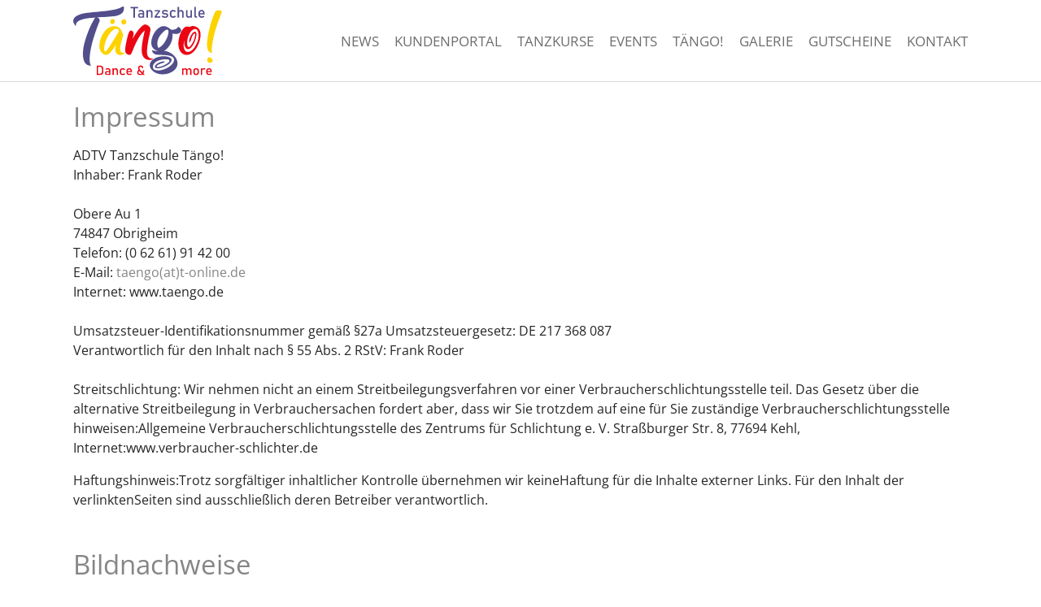

--- FILE ---
content_type: text/html; charset=utf-8
request_url: https://www.taengo.de/impressum
body_size: 18427
content:
<!DOCTYPE html>
<html lang="DE">
	<head>
		<meta charset="utf-8">
		<!--
	Based on the TYPO3 Bootstrap Package by Benjamin Kott - https://www.bootstrap-package.com/
	This website is powered by TYPO3 - inspiring people to share!
	TYPO3 is a free open source Content Management Framework initially created by Kasper Skaarhoj and licensed under GNU/GPL.
	TYPO3 is copyright 1998-2026 of Kasper Skaarhoj. Extensions are copyright of their respective owners.
	Information and contribution at https://typo3.org/
-->
		<link rel="icon" href="/fileadmin/templates/taengo/img/favicon.ico" type="image/png">
		<title>Impressum</title>
		<meta http-equiv="x-ua-compatible" content="IE=edge">
		<meta name="viewport" content="width=device-width, initial-scale=1, minimum-scale=1">
		<meta name="robots" content="index,follow">
		<meta name="twitter:card" content="summary">
		<meta name="apple-mobile-web-app-capable" content="no">
		<meta name="google" content="notranslate">
		<link rel="stylesheet" href="/typo3temp/assets/compressed/merged-cc308c256082513c3255c12872f47dcd-fab2d452708ff2e778648e6a17e312b1.css?1729175213" media="all">
		<link rel="stylesheet" href="/typo3temp/assets/compressed/847da8fca8060ca1a70f976aab1210b9-e269e9240fe73959066255b17d74ae35.css?1729175213" media="all">
		<link rel="stylesheet" href="/typo3temp/assets/compressed/merged-9e82ee4a73c974ff559f1a2dc5e445fa-0eb55af6486cd1e3c1356f623d99ea8d.css?1764859824" media="all">
		<script src="/typo3temp/assets/compressed/merged-46acddf7e8492e6fdaaf313b4ff51d09-0f923fa75a7d77d37310aeaadbe09375.js?1729175213"></script>
		<link rel="prev" href="/taengo/gutschein">
		<link rel="next" href="/agb">
		<script data-ignore="1" data-cookieconsent="statistics" type="text/plain"></script>
		<link rel="canonical" href="https://www.taengo.de/impressum"> </head>
	<body id="p1972" class="page-1972 pagelevel-2 language-0 backendlayout-default layout-default">
		<div id="top"></div>
		<div class="body-bg body-bg-top"><a class="visually-hidden-focusable" href="#page-content"><span>Zum Hauptinhalt springen</span></a>
			<header id="page-header" class="bp-page-header navbar navbar-mainnavigation navbar-inverse navbar-top navbar-fixed-top">
				<div class="container"><a class="navbar-brand navbar-brand-image" href="/"><img class="navbar-brand-logo-normal" src="/fileadmin/templates/taengo/img/logo.svg" alt="taengo logo" height="600" width="957"><img class="navbar-brand-logo-inverted" src="/fileadmin/templates/taengo/img/logo.svg" alt="taengo logo" height="600" width="957"></a>
					<button class="navbar-toggler collapsed" type="button" data-toggle="collapse" data-bs-toggle="collapse" data-target="#mainnavigation" data-bs-target="#mainnavigation" aria-controls="mainnavigation" aria-expanded="false" aria-label="Navigation umschalten"><span class="navbar-toggler-icon"></span></button>
					<nav id="mainnavigation" class="collapse navbar-collapse">
						<ul class="navbar-nav">
							<li class="nav-item"><a href="/news" id="nav-item-1982" class="nav-link" title="News"><span class="nav-link-text">News</span></a></li>
							<li class="nav-item"><a href="https://app.web4dance.de/" id="nav-item-4971" class="nav-link" target="_blank" title="Kundenportal"><span class="nav-link-text">Kundenportal</span></a></li>
							<li class="nav-item dropdown dropdown-hover"><a href="/tanzkurse" id="nav-item-1983" class="nav-link dropdown-toggle" title="Tanzkurse" aria-haspopup="true" aria-expanded="false"><span class="nav-link-text">Tanzkurse</span></a>
								<ul class="dropdown-menu nav-item-1983">
									<div class="megamenu">
										<li><a href="/tanzkurse/erwachsene" class="dropdown-item" title="Erwachsene"><span class="dropdown-text"><span class="dropdown-text-inner">Erwachsene</span></span></a>
											<ul class="level-3 dropdown-menue " aria-labelledby="nav-item-1983">
												<li><a href="/tanzkurse/erwachsene/paare" class="dropdown-item" title="Paare"><span class="dropdown-text">Paare</span></a></li>
											</li>
											<li><a href="/tanzkurse/erwachsene/hochzeitskurse" class="dropdown-item" title="Hochzeitskurse"><span class="dropdown-text">Hochzeitskurse</span></a></li>
										</li>
										<li><a href="/tanzkurse/erwachsene/disco-fox" class="dropdown-item" title="Disco Fox"><span class="dropdown-text">Disco Fox</span></a></li>
									</li>
									<li><a href="/tanzkurse/erwachsene/salsa" class="dropdown-item" title="Salsa"><span class="dropdown-text">Salsa</span></a></li>
								</li>
								<li><a href="/tanzkurse/erwachsene/west-coast-swing" class="dropdown-item" title="West Coast Swing"><span class="dropdown-text">West Coast Swing</span></a></li>
							</li>
						</ul>
						<li><a href="/jugendliche" class="dropdown-item" title="Jugendliche"><span class="dropdown-text"><span class="dropdown-text-inner">Jugendliche</span></span></a>
							<ul class="level-3 dropdown-menue " aria-labelledby="nav-item-1983">
								<li><a href="/tanzkurse/jugendliche/paartanz" class="dropdown-item" title="Paartanz"><span class="dropdown-text">Paartanz</span></a></li>
							</li>
							<li><a href="/tanzkurse/jugendliche/hip-hop/breakdance" class="dropdown-item" title="Hip-Hop/Breakdance"><span class="dropdown-text">Hip-Hop/Breakdance</span></a></li>
						</li>
						<li><a href="/tanzkurse/jugendliche/hip-hop-contest/show" class="dropdown-item" title="Hip-Hop Contest/Show"><span class="dropdown-text">Hip-Hop Contest/Show</span></a></li>
					</li>
				</ul>
				<li><a href="/tanzkurse/kinder" class="dropdown-item" title="Kinder"><span class="dropdown-text"><span class="dropdown-text-inner">Kinder</span></span></a>
					<ul class="level-3 dropdown-menue " aria-labelledby="nav-item-1983">
						<li><a href="/tanzkurse/kinder/taengo-kids" class="dropdown-item" title="Tängo!-Kids"><span class="dropdown-text">Tängo!-Kids</span></a></li>
					</li>
					<li><a href="/tanzkurse/kinder/hip-hop-kids" class="dropdown-item" title="Hip-Hop Kids"><span class="dropdown-text">Hip-Hop Kids</span></a></li>
				</li>
			</ul>
			<li><a href="/tanzkurse/solotanz-fitness" class="dropdown-item" title="Solotanz &amp; Fitness"><span class="dropdown-text"><span class="dropdown-text-inner">Solotanz &amp; Fitness</span></span></a>
				<ul class="level-3 dropdown-menue " aria-labelledby="nav-item-1983">
					<li><a href="/tanzkurse/solotanz-fitness/line-dance" class="dropdown-item" title="Line Dance"><span class="dropdown-text">Line Dance</span></a></li>
				</li>
				<li><a href="/tanzkurse/solotanz-fitness/zumbarfitness" class="dropdown-item" title="Zumba®Fitness"><span class="dropdown-text">Zumba®Fitness</span></a></li>
			</li>
			<li><a href="/tanzkurse/solotanz-fitness/hip-hop-fuer-erwachsene" class="dropdown-item" title="Hip-Hop für Erwachsene"><span class="dropdown-text">Hip-Hop für Erwachsene</span></a></li>
		</li>
	</ul>
</ul>
</li>
<li class="nav-item"><a href="/events" id="nav-item-1980" class="nav-link" title="Events"><span class="nav-link-text">Events</span></a></li>
<li class="nav-item dropdown dropdown-hover"><a href="/taengo" id="nav-item-2011" class="nav-link dropdown-toggle" title="Tängo!" aria-haspopup="true" aria-expanded="false"><span class="nav-link-text">Tängo!</span></a>
<ul class="dropdown-menu nav-item-2011">
	<div class="megamenu">
		<li><a href="/team" class="dropdown-item" title="Team"><span class="dropdown-text"><span class="dropdown-text-inner">Team</span></span></a>
			<li><a href="/taengo/berufsausbildung" class="dropdown-item" title="Berufsausbildung"><span class="dropdown-text"><span class="dropdown-text-inner">Berufsausbildung</span></span></a>
				<li><a href="https://ssl.tanzpartner.de/" class="dropdown-item" target="_blank" title="Tanzpartnersuche"><span class="dropdown-text"><span class="dropdown-text-inner">Tanzpartnersuche</span></span></a>
					<li><a href="/taengo/default-5c15802d2f" class="dropdown-item" title="Welttanzprogramm"><span class="dropdown-text"><span class="dropdown-text-inner">Welttanzprogramm</span></span></a></ul>
				</li>
				<li class="nav-item dropdown dropdown-hover"><a href="/galerie" id="nav-item-1978" class="nav-link dropdown-toggle" title="Galerie" aria-haspopup="true" aria-expanded="false"><span class="nav-link-text">Galerie</span></a>
					<ul class="dropdown-menu nav-item-1978">
						<div class="megamenu">
							<li><a href="/erwachsene" class="dropdown-item" title="Erwachsene"><span class="dropdown-text"><span class="dropdown-text-inner">Erwachsene</span></span></a>
								<ul class="level-3 dropdown-menue " aria-labelledby="nav-item-1978">
									<li><a href="/erwachsene/eroeffnungsparty-26102025" class="dropdown-item" title="Eröffnungsparty 26.10.2025"><span class="dropdown-text">Eröffnungsparty 26.10.2025</span></a></li>
								</li>
								<li><a href="/galerie/mittendrin-party-23032019-1" class="dropdown-item" title="1. Dankeschön-Party"><span class="dropdown-text">1. Dankeschön-Party</span></a></li>
							</li>
							<li><a href="/erwachsene/karaoke-party-02022019" class="dropdown-item" title="Karaoke-Party"><span class="dropdown-text">Karaoke-Party</span></a></li>
						</li>
						<li><a href="/erwachsene/gaeste-galaball-20012018" class="dropdown-item" title="Gäste Galaball"><span class="dropdown-text">Gäste Galaball</span></a></li>
					</li>
					<li><a href="/erwachsene/cocktail-party" class="dropdown-item" title="Cocktail-Party"><span class="dropdown-text">Cocktail-Party</span></a></li>
				</li>
				<li><a href="/erwachsene/galaball-14012017-schnappschuesse" class="dropdown-item" title="Galaball, Schnappschüsse"><span class="dropdown-text">Galaball, Schnappschüsse</span></a></li>
			</li>
			<li><a href="/erwachsene/mittendrin-party" class="dropdown-item" title="Mittendrin-Party"><span class="dropdown-text">Mittendrin-Party</span></a></li>
		</li>
		<li><a href="/erwachsene/plaetzchenparty" class="dropdown-item" title="Plätzchenparty"><span class="dropdown-text">Plätzchenparty</span></a></li>
	</li>
	<li><a href="/erwachsene/galaball-schnappschuesse" class="dropdown-item" title="Galaball Schnappschüsse"><span class="dropdown-text">Galaball Schnappschüsse</span></a></li>
</li>
<li><a href="/erwachsene/dinner-dance" class="dropdown-item" title="Dinner &amp; Dance"><span class="dropdown-text">Dinner &amp; Dance</span></a></li>
</li>
</ul>
<li><a href="/galerie/jugendliche" class="dropdown-item" title="Jugendliche"><span class="dropdown-text"><span class="dropdown-text-inner">Jugendliche</span></span></a>
<ul class="level-3 dropdown-menue " aria-labelledby="nav-item-1978">
<li><a href="/galerie/jugendliche/premierenball-2020" class="dropdown-item" title="Premierenball"><span class="dropdown-text">Premierenball</span></a></li>
</li>
<li><a href="/galerie/ice-cream-challenge-23072019" class="dropdown-item" title="Ice-Cream-Challenge"><span class="dropdown-text">Ice-Cream-Challenge</span></a></li>
</li>
<li><a href="/galerie/jugendliche/halftime-party-24112018" class="dropdown-item" title="Halftime-Party"><span class="dropdown-text">Halftime-Party</span></a></li>
</li>
<li><a href="/galerie/jugendliche/neon-party-22102018" class="dropdown-item" title="Neon-Party"><span class="dropdown-text">Neon-Party</span></a></li>
</li>
<li><a href="/galerie/jugendliche/twins-party-21042018" class="dropdown-item" title="Twins-Party"><span class="dropdown-text">Twins-Party</span></a></li>
</li>
<li><a href="/galerie/jugendliche/halftime-party-17032018" class="dropdown-item" title="Halftime-Party"><span class="dropdown-text">Halftime-Party</span></a></li>
</li>
<li><a href="/galerie/jugendliche/x-mas-party-09122017" class="dropdown-item" title="X-Mas-Party"><span class="dropdown-text">X-Mas-Party</span></a></li>
</li>
<li><a href="/galerie/jugendliche/schwarzlicht-party-21102017" class="dropdown-item" title="Schwarzlicht-Party"><span class="dropdown-text">Schwarzlicht-Party</span></a></li>
</li>
<li><a href="/galerie/jugendliche/schnappschuesse-premierenball" class="dropdown-item" title="Schnappschüsse Premierenball"><span class="dropdown-text">Schnappschüsse Premierenball</span></a></li>
</li>
<li><a href="/galerie/jugendliche/medaillentest" class="dropdown-item" title="Medaillentest"><span class="dropdown-text">Medaillentest</span></a></li>
</li>
</ul>
</ul>
</li>
<li class="nav-item"><a href="/taengo/gutschein" id="nav-item-4492" class="nav-link" title="Gutscheine"><span class="nav-link-text">Gutscheine</span></a></li>
<li class="nav-item"><a href="/kontakt" id="nav-item-2012" class="nav-link" title="Kontakt"><span class="nav-link-text">Kontakt</span></a></li>
</div>
</ul>
</nav>
</div>
</header>
<nav class="navbar-collapse collapse" role="navigation">
<ul class="nav navbar-nav navbar-main"></ul>
</nav>
<div id="page-content" class="bp-page-content main-section">
<!--TYPO3SEARCH_begin-->
<div class="section section-default">
<div id="c8461" class="frame frame-size-default frame-default frame-type-text frame-layout-default frame-background-none frame-no-backgroundimage frame-space-before-none frame-space-after-none">
<div class="frame-group-container">
<div class="frame-group-inner">
<div class="frame-container frame-container-default">
<div class="frame-inner">
<header class="frame-header">
<h1 class="element-header "><span>Impressum</span></h1>
</header>
<p>ADTV Tanzschule Tängo!<br> Inhaber: Frank Roder<br><br> Obere Au 1<br> 74847 Obrigheim<br> Telefon: (0 62 61) 91 42 00<br> E-Mail: <a href="#" data-mailto-token="nbjmup+ubfohpAu.pomjof/ef" data-mailto-vector="1">taengo(at)t-online.de</a><br> Internet: www.taengo.de<br><br> Umsatzsteuer-Identifikationsnummer gemäß §27a Umsatzsteuergesetz: DE 217 368 087<br> Verantwortlich für den Inhalt nach § 55 Abs. 2 RStV: Frank Roder<br><br> Streitschlichtung: Wir nehmen nicht an einem Streitbeilegungsverfahren vor einer Verbraucherschlichtungsstelle teil. Das Gesetz über die alternative Streitbeilegung in Verbrauchersachen fordert aber, dass wir Sie trotzdem auf eine für Sie zuständige Verbraucherschlichtungsstelle hinweisen:Allgemeine Verbraucherschlichtungsstelle des Zentrums für Schlichtung e. V. Straßburger Str. 8, 77694 Kehl, Internet:www.verbraucher-schlichter.de</p>
<p>Haftungshinweis:Trotz sorgfältiger inhaltlicher Kontrolle übernehmen wir keineHaftung für die Inhalte externer Links. Für den Inhalt der verlinktenSeiten sind ausschließlich deren Betreiber verantwortlich.</p>
</div>
</div>
</div>
</div>
</div>
<div id="c8462" class="frame frame-size-default frame-default frame-type-text frame-layout-default frame-background-none frame-no-backgroundimage frame-space-before-none frame-space-after-none">
<div class="frame-group-container">
<div class="frame-group-inner">
<div class="frame-container frame-container-default">
<div class="frame-inner">
<header class="frame-header">
<h1 class="element-header "><span>Bildnachweise</span></h1>
</header>
<p class="bodytext">Einige der verwendeten Bilder stammen von Fotolia (<a href="http://www.fotolia.de" target="_blank" rel="noreferrer">www.fotolia.de</a>) von den Autoren&nbsp;</p>
<p class="bodytext">© godfer - <a href="http://Fotolia.com" target="_blank" rel="noreferrer">Fotolia.com</a></p>
<p class="bodytext">© valiza14 - <a href="http://Fotolia.com" target="_blank" rel="noreferrer">Fotolia.com</a></p>
<p class="bodytext">© shotsstudio - <a href="http://Fotolia.com" target="_blank" rel="noreferrer">Fotolia.com</a></p>
<p class="bodytext">© apops - <a href="http://Fotolia.com" target="_blank" rel="noreferrer">Fotolia.com</a></p>
<p class="bodytext">© Margarita Borodina - <a href="http://Fotolia.com" target="_blank" rel="noreferrer">Fotolia.com</a></p>
<p class="bodytext">© shootingankauf - <a href="http://Fotolia.com" target="_blank" rel="noreferrer">Fotolia.com</a></p>
<p class="bodytext">© Alexander Yakovlev - <a href="http://Fotolia.com" target="_blank" rel="noreferrer">Fotolia.com</a></p>
<p class="bodytext">© Andres Rodriguez - <a href="http://Fotolia.com" target="_blank" rel="noreferrer">Fotolia.com</a></p>
<p class="bodytext">© Andrey Kiselev - <a href="http://Fotolia.com" target="_blank" rel="noreferrer">Fotolia.com</a></p>
<p class="bodytext">© Jeanette Dietl - <a href="http://Fotolia.com" target="_blank" rel="noreferrer">Fotolia.com</a></p>
<p class="bodytext">© nyul - <a href="http://Fotolia.com" target="_blank" rel="noreferrer">Fotolia.com</a></p>
<p class="bodytext">© Rido - <a href="http://Fotolia.com" target="_blank" rel="noreferrer">Fotolia.com</a></p>
<p class="bodytext">© Alexander Raths - <a href="http://Fotolia.com" target="_blank" rel="noreferrer">Fotolia.com</a></p>
<p class="bodytext">© mojolo - <a href="http://fotolia.com/" title="Opens external link in new window" target="_blank" class="external-link-new-window" rel="noreferrer">Fotolia.com</a></p>
</div>
</div>
</div>
</div>
</div>
<div id="c8463" class="frame frame-size-default frame-default frame-type-text frame-layout-default frame-background-none frame-no-backgroundimage frame-space-before-none frame-space-after-none">
<div class="frame-group-container">
<div class="frame-group-inner">
<div class="frame-container frame-container-default">
<div class="frame-inner">
<header class="frame-header">
<h1 class="element-header "><span>Haftung für Inhalte</span></h1>
</header>
<p>Als Diensteanbieter sind wir gemäß § 7 Abs.1 DDG für eigene Inhalte auf diesen Seiten nach den allgemeinen Gesetzen verantwortlich. Nach §§ 8 bis 10 DDG sind wir als Diensteanbieter jedoch nicht verpflichtet, übermittelte oder gespeicherte fremde Informationen zu überwachen oder nach Umständen zu forschen, die auf eine rechtswidrige Tätigkeit hinweisen. Verpflichtungen zur Entfernung oder Sperrung der Nutzung von Informationen nach den allgemeinen Gesetzen bleiben hiervon unberührt. Eine diesbezügliche Haftung ist jedoch erst ab dem Zeitpunkt der Kenntnis einer konkreten Rechtsverletzung möglich. Bei Bekanntwerden von entsprechenden Rechtsverletzungen werden wir diese Inhalte umgehend entfernen.</p>
<p>Haftung für Links<br> Unser Angebot enthält Links zu externen Webseiten Dritter, auf deren Inhalte wir keinen Einfluss haben. Deshalb können wir für diese fremden Inhalte auch keine Gewähr übernehmen. Für die Inhalte der verlinkten Seiten ist stets der jeweilige Anbieter oder Betreiber der Seiten verantwortlich. Die verlinkten Seiten wurden zum Zeitpunkt der Verlinkung auf mögliche Rechtsverstöße überprüft. Rechtswidrige Inhalte waren zum Zeitpunkt der Verlinkung nicht erkennbar. Eine permanente inhaltliche Kontrolle der verlinkten Seiten ist jedoch ohne konkrete Anhaltspunkte einer Rechtsverletzung nicht zumutbar. Bei Bekanntwerden von Rechtsverletzungen werden wir derartige Links umgehend entfernen.</p>
<p>Urheberrecht<br> Die durch die Seitenbetreiber erstellten Inhalte und Werke auf diesen Seiten unterliegen dem deutschen Urheberrecht. Die Vervielfältigung, Bearbeitung, Verbreitung und jede Art der Verwertung außerhalb der Grenzen des Urheberrechtes bedürfen der schriftlichen Zustimmung des jeweiligen Autors bzw. Erstellers. Downloads und Kopien dieser Seite sind nur für den privaten, nicht kommerziellen Gebrauch gestattet. Soweit die Inhalte auf dieser Seite nicht vom Betreiber erstellt wurden, werden die Urheberrechte Dritter beachtet. Insbesondere werden Inhalte Dritter als solche gekennzeichnet. Sollten Sie trotzdem auf eine Urheberrechtsverletzung aufmerksam werden, bitten wir um einen entsprechenden Hinweis. Bei Bekanntwerden von Rechtsverletzungen werden wir derartige Inhalte umgehend entfernen.</p>
<p>Quelle e-recht24.de</p>
</div>
</div>
</div>
</div>
</div>
</div>
<div id="c27663" class="frame frame-size-default frame-default frame-type-gridelements_pi1 frame-layout-default frame-background-light frame-no-backgroundimage frame-space-before-none frame-space-after-none">
<div class="frame-group-container">
<div class="frame-group-inner">
<div class="frame-container frame-container-default">
<div class="frame-inner">
<div class="row ">
<div class="col-12 col-sm-6 "><a id="c27661"></a>
<h4>Webmaster</h4>
<p>Umsetzung, technische Betreuung<br><a href="http://www.taketool.de/" title="Opens external link in new window" target="_blank" class="external-link-new-window" rel="noreferrer">taketool.de</a> - 55257 Budenheim<br> Die Umsetzung der Webseite erfolgte in Typo3 - CMS<br> Das Kurstool ist eine Entwicklung von Taketool.<br> Datenverkehr erfolgt über eine sichere Verbindung (ssl)<br> Bildnachweise&nbsp;<a href="http://www.taketool.de/impressum/bildnachweise/" title="Opens external link in new window" target="_blank" class="external-link-new-window" rel="noreferrer">hier</a></p>
<a id="c27662"></a><a href="http://www.taketool.de" target="_blank"> © taketool.de </a> 2001-
<script type="text/javascript">
var DatumAktuell = new Date(); var JahrAktuell = DatumAktuell.getFullYear(); document.write(JahrAktuell);
window.addEventListener("load", updateTime);
</script>
</div>
<div class="col-12 col-sm-6 ">
<div id="c27660" class="frame frame-size-default frame-default frame-type-image frame-layout-default frame-background-none frame-no-backgroundimage frame-space-before-none frame-space-after-none">
<div class="frame-group-container">
<div class="frame-group-inner">
<div class="frame-container frame-container-default">
<div class="frame-inner">
<div class="gallery-row">
<div class="gallery-item gallery-item-size-1">
<figure class="image">
<picture><source data-variant="default" data-maxwidth="1900" media="(min-width: 1400px)" srcset="/fileadmin/templates/bootstrap_package/img/taketool.jpg 1x"><source data-variant="large" data-maxwidth="1700" media="(min-width: 992px)" srcset="/fileadmin/templates/bootstrap_package/img/taketool.jpg 1x"><source data-variant="medium" data-maxwidth="1020" media="(min-width: 768px)" srcset="/fileadmin/_processed_/5/6/csm_taketool_58feef7fa1.jpg 1x"><source data-variant="small" data-maxwidth="950" media="(min-width: 576px)" srcset="/fileadmin/_processed_/5/6/csm_taketool_366bd5505b.jpg 1x"><source data-variant="extrasmall" data-maxwidth="980" srcset="/fileadmin/_processed_/5/6/csm_taketool_2102e189d6.jpg 1x"><source data-variant="xlarge" data-maxwidth="1100" media="(min-width: 1200px)" srcset="/fileadmin/templates/bootstrap_package/img/taketool.jpg 1x"><img loading="lazy" src="/fileadmin/_processed_/5/6/csm_taketool_e20a54ef45.jpg" width="1900" height="853" intrinsicsize="1900x853" title="" alt=""></picture>
</figure>
</div>
</div>
</div>
</div>
</div>
</div>
</div>
</div>
</div>
</div>
</div>
</div>
</div>
</div>
<!--TYPO3SEARCH_end-->
</div>
<footer id="page-footer" class="bp-page-footer">
<section class="section footer-section footer-section-content">
<div class="container">
<div class="section-row">
<div class="section-column footer-section-content-column footer-section-content-column-left">
<div id="c8368" class="frame frame-size-default frame-default frame-type-header frame-layout-default frame-background-none frame-no-backgroundimage frame-space-before-none frame-space-after-none">
<div class="frame-group-container">
<div class="frame-group-inner">
<div class="frame-container frame-container-default">
<div class="frame-inner">
<header class="frame-header">
<h5 class="element-header "><span>ADTV Tanzschule Tängo!</span></h5>
</header>
</div>
</div>
</div>
</div>
</div>
<a id="c41777"></a>
<div class="texticon texticon-left">
<div class="texticon-icon texticon-size-default texticon-type-default"><span class="texticon-inner-icon"><svg xmlns="http://www.w3.org/2000/svg" fill="currentColor" width="32" height="32" viewBox="0 0 32 32" class="">
<path d="M23.5 1.4l7.1 7c.3.3.4.6.4.9 0 .4-.1.6-.4.9-.2.2-.5.4-.9.4s-.6-.1-.9-.4l-.8-.9-7 6.7v7.5l-5.3-5.3L8 25.9 1 31l5.1-7 7.7-7.7L8.5 11H16l6.7-7-.9-.9c-.3-.2-.4-.5-.4-.9s.1-.6.4-.9c.2-.2.5-.3.9-.3s.6.1.8.4z"/></svg></span></div>
<div class="texticon-content">
<p>Obere Au 1<br> 74847 Obrigheim</p>
</div>
</div>
<div id="c8366" class="frame frame-size-default frame-default frame-type-texticon frame-layout-default frame-background-none frame-no-backgroundimage frame-space-before-none frame-space-after-none">
<div class="frame-group-container">
<div class="frame-group-inner">
<div class="frame-container frame-container-default">
<div class="frame-inner">
<div class="texticon texticon-left">
<div class="texticon-icon texticon-size-default texticon-type-default"><span class="texticon-inner-icon"><svg xmlns="http://www.w3.org/2000/svg" fill="currentColor" width="32" height="32" viewBox="0 0 32 32" class="">
<path d="M1 5.5l4.2-4.2c.3-.2.6-.3 1-.3.4.1.7.2 1 .6l3.6 5c.2.3.3.7.2 1.1-.1.4-.2.8-.5 1.1l-3.1 3c1.7 2.4 3.7 4.7 5.9 6.9s4.4 4.1 6.9 5.8l3.1-3c.3-.3.7-.5 1.1-.5.4 0 .8.1 1.1.3l4.9 3.5c.3.2.5.6.6 1s-.1.7-.3 1L26.4 31h-.2c-.1 0-.4 0-.8-.1-.4 0-.8-.1-1.2-.2-.4-.1-1-.2-1.6-.4-.7-.2-1.3-.4-2-.7-.7-.3-1.4-.6-2.3-1.1-.9-.5-1.7-1-2.6-1.5-.9-.6-1.8-1.3-2.9-2.1s-2-1.8-3.1-2.8c-1.3-1.3-2.4-2.6-3.4-3.9-1-1.3-1.8-2.5-2.4-3.6s-1.1-2.1-1.5-3.1-.7-1.7-.9-2.4-.3-1.3-.4-1.9S1 6.2 1 6v-.5z"/></svg></span></div>
<div class="texticon-content">
<p>0 62 61 - 914 200</p>
</div>
</div>
</div>
</div>
</div>
</div>
</div>
<a id="c8365"></a>
<div class="texticon texticon-left">
<div class="texticon-icon texticon-size-default texticon-type-default"><span class="texticon-inner-icon"><svg xmlns="http://www.w3.org/2000/svg" fill="currentColor" width="32" height="32" viewBox="0 0 32 32" class="">
<path d="M1.6 3.5h28.8c.2 0 .3 0 .3.1s0 .2-.1.3L16.4 18.1c-.1.1-.3.2-.4.2-.2 0-.3-.1-.4-.2L1.5 3.9c-.2-.1-.2-.2-.2-.3.1-.1.2-.1.3-.1zm-.1 5.4l6.6 6.6c.1.1.2.3.2.4s-.1.3-.2.4L1.5 23c-.1.1-.2.2-.3.1-.2 0-.2-.1-.2-.2V9.1c0-.1 0-.2.1-.3.1 0 .2 0 .4.1zm22.4 6.6l6.6-6.6c.1-.1.2-.2.3-.1.2.1.2.2.2.3v13.8c0 .2 0 .3-.1.3s-.2 0-.3-.1L24 16.5c-.1-.1-.2-.3-.2-.4s0-.4.1-.6zm-2.5 3.4l9.1 9.1c.1.1.2.2.1.3 0 .1-.1.1-.3.1H1.6c-.2 0-.3 0-.3-.1s0-.2.1-.3l9.1-9.1c.1-.1.3-.2.4-.2s.3.1.4.2l4.1 4.1c.1.1.3.2.4.2.2 0 .3-.1.5-.2l4.1-4.1c.1-.1.3-.2.4-.2.4.1.5.1.6.2z"/></svg></span></div>
<div class="texticon-content">
<p><a href="#" data-mailto-token="nbjmup+ubfohpAu.pomjof/ef" data-mailto-vector="1">taengo(at)t-online.de</a></p>
</div>
</div>
<div id="c10336" class="frame frame-size-default frame-default frame-type-social_links frame-layout-default frame-background-none frame-no-backgroundimage frame-space-before-none frame-space-after-none">
<div class="frame-group-container">
<div class="frame-group-inner">
<div class="frame-container frame-container-default">
<div class="frame-inner">
<div class="sociallinks">
<ul class="sociallinks-list">
<li class="sociallinks-item sociallinks-item-facebook" title="Facebook"><a class="sociallinks-link sociallinks-link-facebook" href="https://www.facebook.com/Tanzschule-T%C3%A4ngo-Dance-more-152293171648295/" rel="noopener" target="_blank"><span class="sociallinks-link-icon bootstrappackageicon bootstrappackageicon-facebook"></span><span class="sociallinks-link-label">Facebook</span></a></li>
<li class="sociallinks-item sociallinks-item-instagram" title="Instagram"><a class="sociallinks-link sociallinks-link-instagram" href="https://www.instagram.com/taengo_mosbach/" rel="noopener" target="_blank"><span class="sociallinks-link-icon bootstrappackageicon bootstrappackageicon-instagram"></span><span class="sociallinks-link-label">Instagram</span></a></li>
</ul>
</div>
</div>
</div>
</div>
</div>
</div>
</div>
<div class="section-column footer-section-content-column footer-section-content-column-middle">
<div id="c8362" class="frame frame-size-default frame-default frame-type-gridelements_pi1 frame-layout-default frame-background-none frame-no-backgroundimage frame-space-before-none frame-space-after-none">
<div class="frame-group-container">
<div class="frame-group-inner">
<div class="frame-container frame-container-default">
<div class="frame-inner">
<div class="row ">
<div class="col-6 col-sm-8 "><a id="c8360"></a>
<p>Wir sind Mitglied im Allgemeinen Deutschen Tanzlehrerverband e.V.</p>
</div>
<div class="col-6 col-sm-4 "><a id="c8361"></a>
<div class="gallery-row">
<div class="gallery-item gallery-item-size-1">
<figure class="image"><a href="https://www.adtv.de/" target="_blank" rel="noreferrer">
	<picture><source data-variant="default" data-maxwidth="1900" media="(min-width: 1400px)" srcset="/fileadmin/templates/bootstrap_package/img/adtv_transpartent_500_weiss.png 1x"><source data-variant="large" data-maxwidth="1700" media="(min-width: 992px)" srcset="/fileadmin/templates/bootstrap_package/img/adtv_transpartent_500_weiss.png 1x"><source data-variant="medium" data-maxwidth="1020" media="(min-width: 768px)" srcset="/fileadmin/templates/bootstrap_package/img/adtv_transpartent_500_weiss.png 1x"><source data-variant="small" data-maxwidth="950" media="(min-width: 576px)" srcset="/fileadmin/templates/bootstrap_package/img/adtv_transpartent_500_weiss.png 1x"><source data-variant="extrasmall" data-maxwidth="980" srcset="/fileadmin/templates/bootstrap_package/img/adtv_transpartent_500_weiss.png 1x"><source data-variant="xlarge" data-maxwidth="1100" media="(min-width: 1200px)" srcset="/fileadmin/templates/bootstrap_package/img/adtv_transpartent_500_weiss.png 1x"><img loading="lazy" src="/fileadmin/_processed_/4/2/csm_adtv_transpartent_500_weiss_ba04aa592a.png" width="1900" height="1684" intrinsicsize="1900x1684" title="" alt=""></picture>
</a></figure>
</div>
</div>
</div>
</div>
</div>
</div>
</div>
</div>
</div>
<div id="c18069" class="frame frame-size-default frame-rahmen_ohne_abstand frame-type-textpic frame-layout-default frame-background-none frame-no-backgroundimage frame-space-before-none frame-space-after-medium">
<div class="frame-group-container">
<div class="frame-group-inner">
<div class="frame-container frame-container-default">
<div class="frame-inner">
<div class="textpic textpic-below">
<div class="textpic-item textpic-gallery">
<div class="gallery-row">
<div class="gallery-item gallery-item-size-2">
<figure class="image">
<picture><source data-variant="default" data-maxwidth="946" media="(min-width: 1400px)" srcset="/fileadmin/kunden/taengo/Grafik/Logo_DTD.jpg 1x"><source data-variant="large" data-maxwidth="846" media="(min-width: 992px)" srcset="/fileadmin/kunden/taengo/Grafik/Logo_DTD.jpg 1x"><source data-variant="medium" data-maxwidth="506" media="(min-width: 768px)" srcset="/fileadmin/kunden/taengo/Grafik/Logo_DTD.jpg 1x"><source data-variant="small" data-maxwidth="471" media="(min-width: 576px)" srcset="/fileadmin/kunden/taengo/Grafik/Logo_DTD.jpg 1x"><source data-variant="extrasmall" data-maxwidth="486" srcset="/fileadmin/kunden/taengo/Grafik/Logo_DTD.jpg 1x"><source data-variant="xlarge" data-maxwidth="546" media="(min-width: 1200px)" srcset="/fileadmin/kunden/taengo/Grafik/Logo_DTD.jpg 1x"><img loading="lazy" src="/fileadmin/_processed_/0/d/csm_Logo_DTD_4c8590f068.jpg" width="946" height="539" intrinsicsize="946x539" title="" alt=""></picture>
</figure>
</div>
<div class="gallery-item gallery-item-size-2">
<figure class="image">
<picture><source data-variant="default" data-maxwidth="946" media="(min-width: 1400px)" srcset="/fileadmin/kunden/taengo/Grafik/neustart.jpg 1x"><source data-variant="large" data-maxwidth="846" media="(min-width: 992px)" srcset="/fileadmin/kunden/taengo/Grafik/neustart.jpg 1x"><source data-variant="medium" data-maxwidth="506" media="(min-width: 768px)" srcset="/fileadmin/kunden/taengo/Grafik/neustart.jpg 1x"><source data-variant="small" data-maxwidth="471" media="(min-width: 576px)" srcset="/fileadmin/kunden/taengo/Grafik/neustart.jpg 1x"><source data-variant="extrasmall" data-maxwidth="486" srcset="/fileadmin/kunden/taengo/Grafik/neustart.jpg 1x"><source data-variant="xlarge" data-maxwidth="546" media="(min-width: 1200px)" srcset="/fileadmin/kunden/taengo/Grafik/neustart.jpg 1x"><img loading="lazy" src="/fileadmin/_processed_/6/7/csm_neustart_79ceebf66f.jpg" width="946" height="539" intrinsicsize="946x539" title="" alt=""></picture>
</figure>
</div>
</div>
</div>
<div class="textpic-item textpic-text">
<p>Gefördert durch die Beauftragte der Bundesregierung für Kultur und Medien im Programm NEUSTART KULTUR, Hilfsprogramm DIS-TANZEN des Dachverband Tanz Deutschland.</p>
</div>
</div>
</div>
</div>
</div>
</div>
</div>
</div>
<div class="section-column footer-section-content-column footer-section-content-column-right">
<div id="c8350" class="frame frame-size-default frame-default frame-type-menu_subpages frame-layout-default frame-background-none frame-no-backgroundimage frame-space-before-none frame-space-after-none">
<div class="frame-group-container">
<div class="frame-group-inner">
<div class="frame-container frame-container-default">
<div class="frame-inner">
<ul>
<li><a href="/kontakt" title="Kontakt">Kontakt</a></li>
<li><a href="/taengo/gutschein" title="Gutscheine">Gutscheine</a></li>
<li><a href="/impressum" title="Impressum">Impressum</a></li>
<li><a href="/agb" title="AGB">AGB</a></li>
<li><a href="/datenschutz" title="Datenschutz">Datenschutz</a></li>
<li><a href="/vertrag-kuendigen" title="Vertrag kündigen">Vertrag kündigen</a></li>
</ul>
</div>
</div>
</div>
</div>
</div>
<a id="c18086"></a>
<div class="frame-space-before-small"></div>
<div class="gallery-row">
<div class="gallery-item gallery-item-size-2">
<figure class="image">
<picture><source data-variant="default" data-maxwidth="946" media="(min-width: 1400px)" srcset="/fileadmin/kunden/taengo/Grafik/bkm.jpg 1x"><source data-variant="large" data-maxwidth="846" media="(min-width: 992px)" srcset="/fileadmin/kunden/taengo/Grafik/bkm.jpg 1x"><source data-variant="medium" data-maxwidth="506" media="(min-width: 768px)" srcset="/fileadmin/kunden/taengo/Grafik/bkm.jpg 1x"><source data-variant="small" data-maxwidth="471" media="(min-width: 576px)" srcset="/fileadmin/kunden/taengo/Grafik/bkm.jpg 1x"><source data-variant="extrasmall" data-maxwidth="486" srcset="/fileadmin/kunden/taengo/Grafik/bkm.jpg 1x"><source data-variant="xlarge" data-maxwidth="546" media="(min-width: 1200px)" srcset="/fileadmin/kunden/taengo/Grafik/bkm.jpg 1x"><img loading="lazy" src="/fileadmin/_processed_/8/c/csm_bkm_780b857acb.jpg" width="946" height="539" intrinsicsize="946x539" title="" alt=""></picture>
</figure>
</div>
<div class="gallery-item gallery-item-size-2">
<figure class="image">
<picture><source data-variant="default" data-maxwidth="946" media="(min-width: 1400px)" srcset="/fileadmin/kunden/taengo/Grafik/platzhalter.png 1x"><source data-variant="large" data-maxwidth="846" media="(min-width: 992px)" srcset="/fileadmin/kunden/taengo/Grafik/platzhalter.png 1x"><source data-variant="medium" data-maxwidth="506" media="(min-width: 768px)" srcset="/fileadmin/kunden/taengo/Grafik/platzhalter.png 1x"><source data-variant="small" data-maxwidth="471" media="(min-width: 576px)" srcset="/fileadmin/kunden/taengo/Grafik/platzhalter.png 1x"><source data-variant="extrasmall" data-maxwidth="486" srcset="/fileadmin/kunden/taengo/Grafik/platzhalter.png 1x"><source data-variant="xlarge" data-maxwidth="546" media="(min-width: 1200px)" srcset="/fileadmin/kunden/taengo/Grafik/platzhalter.png 1x"><img loading="lazy" src="/fileadmin/_processed_/3/9/csm_platzhalter_2a7d7e43a2.png" width="946" height="539" intrinsicsize="946x539" title="" alt=""></picture>
</figure>
</div>
</div>
</div>
</div>
</div>
</section>
<section class="section footer-section footer-section-meta">
<div class="frame frame-background-none frame-space-before-none frame-space-after-none">
<div class="frame-group-container">
<div class="frame-group-inner">
<div class="frame-container">
<div class="frame-inner">
<div class="footer-meta"></div>
<div class="footer-copyright">
<p>ADTV-Tanzschule Tängo! © 2023</p>
</div>
</div>
</div>
</div>
</div>
</div>
</section>
</footer>
<a class="scroll-top" title="Nach oben rollen" href="#top"><span class="scroll-top-icon"></span></a></div>
<script src="/typo3temp/assets/compressed/merged-eca07c47d88e8057d705ba1e7694a330-74b1191b49ec20212158160da199a926.js?1729175213"></script>
<script src="/typo3temp/assets/compressed/merged-d03664341e87b1b6a6f3168036411fdf-0f99cf461cd5b5c4bd039c1f6e2b782e.js?1729175398"></script>
<script async="async" src="/typo3/sysext/frontend/Resources/Public/JavaScript/default_frontend.js?1728982372"></script>
<script>
/*<![CDATA[*/
/*TS_inlineFooter*/
!function(a,t){"object"==typeof exports&&"object"==typeof module?module.exports=t():"function"==typeof define&&define.amd?define([],t):"object"==typeof exports?exports.AOS=t():a.AOS=t()}(self,(()=>(()=>{var a={821:(a,t,o)=>{"use strict";o.d(t,{Z:()=>i});var s=o(81),d=o.n(s),n=o(645),e=o.n(n)()(d());e.push([a.id,'body[data-aos-duration="50"] [data-aos],[data-aos][data-aos][data-aos-duration="50"]{transition-duration:50ms}body[data-aos-delay="50"] [data-aos],[data-aos][data-aos][data-aos-delay="50"]{transition-delay:0s}body[data-aos-delay="50"] [data-aos].aos-animate,[data-aos][data-aos][data-aos-delay="50"].aos-animate{transition-delay:50ms}body[data-aos-duration="100"] [data-aos],[data-aos][data-aos][data-aos-duration="100"]{transition-duration:100ms}body[data-aos-delay="100"] [data-aos],[data-aos][data-aos][data-aos-delay="100"]{transition-delay:0s}body[data-aos-delay="100"] [data-aos].aos-animate,[data-aos][data-aos][data-aos-delay="100"].aos-animate{transition-delay:100ms}body[data-aos-duration="150"] [data-aos],[data-aos][data-aos][data-aos-duration="150"]{transition-duration:150ms}body[data-aos-delay="150"] [data-aos],[data-aos][data-aos][data-aos-delay="150"]{transition-delay:0s}body[data-aos-delay="150"] [data-aos].aos-animate,[data-aos][data-aos][data-aos-delay="150"].aos-animate{transition-delay:150ms}body[data-aos-duration="200"] [data-aos],[data-aos][data-aos][data-aos-duration="200"]{transition-duration:200ms}body[data-aos-delay="200"] [data-aos],[data-aos][data-aos][data-aos-delay="200"]{transition-delay:0s}body[data-aos-delay="200"] [data-aos].aos-animate,[data-aos][data-aos][data-aos-delay="200"].aos-animate{transition-delay:200ms}body[data-aos-duration="250"] [data-aos],[data-aos][data-aos][data-aos-duration="250"]{transition-duration:250ms}body[data-aos-delay="250"] [data-aos],[data-aos][data-aos][data-aos-delay="250"]{transition-delay:0s}body[data-aos-delay="250"] [data-aos].aos-animate,[data-aos][data-aos][data-aos-delay="250"].aos-animate{transition-delay:250ms}body[data-aos-duration="300"] [data-aos],[data-aos][data-aos][data-aos-duration="300"]{transition-duration:300ms}body[data-aos-delay="300"] [data-aos],[data-aos][data-aos][data-aos-delay="300"]{transition-delay:0s}body[data-aos-delay="300"] [data-aos].aos-animate,[data-aos][data-aos][data-aos-delay="300"].aos-animate{transition-delay:300ms}body[data-aos-duration="350"] [data-aos],[data-aos][data-aos][data-aos-duration="350"]{transition-duration:350ms}body[data-aos-delay="350"] [data-aos],[data-aos][data-aos][data-aos-delay="350"]{transition-delay:0s}body[data-aos-delay="350"] [data-aos].aos-animate,[data-aos][data-aos][data-aos-delay="350"].aos-animate{transition-delay:350ms}body[data-aos-duration="400"] [data-aos],[data-aos][data-aos][data-aos-duration="400"]{transition-duration:400ms}body[data-aos-delay="400"] [data-aos],[data-aos][data-aos][data-aos-delay="400"]{transition-delay:0s}body[data-aos-delay="400"] [data-aos].aos-animate,[data-aos][data-aos][data-aos-delay="400"].aos-animate{transition-delay:400ms}body[data-aos-duration="450"] [data-aos],[data-aos][data-aos][data-aos-duration="450"]{transition-duration:450ms}body[data-aos-delay="450"] [data-aos],[data-aos][data-aos][data-aos-delay="450"]{transition-delay:0s}body[data-aos-delay="450"] [data-aos].aos-animate,[data-aos][data-aos][data-aos-delay="450"].aos-animate{transition-delay:450ms}body[data-aos-duration="500"] [data-aos],[data-aos][data-aos][data-aos-duration="500"]{transition-duration:500ms}body[data-aos-delay="500"] [data-aos],[data-aos][data-aos][data-aos-delay="500"]{transition-delay:0s}body[data-aos-delay="500"] [data-aos].aos-animate,[data-aos][data-aos][data-aos-delay="500"].aos-animate{transition-delay:500ms}body[data-aos-duration="550"] [data-aos],[data-aos][data-aos][data-aos-duration="550"]{transition-duration:550ms}body[data-aos-delay="550"] [data-aos],[data-aos][data-aos][data-aos-delay="550"]{transition-delay:0s}body[data-aos-delay="550"] [data-aos].aos-animate,[data-aos][data-aos][data-aos-delay="550"].aos-animate{transition-delay:550ms}body[data-aos-duration="600"] [data-aos],[data-aos][data-aos][data-aos-duration="600"]{transition-duration:600ms}body[data-aos-delay="600"] [data-aos],[data-aos][data-aos][data-aos-delay="600"]{transition-delay:0s}body[data-aos-delay="600"] [data-aos].aos-animate,[data-aos][data-aos][data-aos-delay="600"].aos-animate{transition-delay:600ms}body[data-aos-duration="650"] [data-aos],[data-aos][data-aos][data-aos-duration="650"]{transition-duration:650ms}body[data-aos-delay="650"] [data-aos],[data-aos][data-aos][data-aos-delay="650"]{transition-delay:0s}body[data-aos-delay="650"] [data-aos].aos-animate,[data-aos][data-aos][data-aos-delay="650"].aos-animate{transition-delay:650ms}body[data-aos-duration="700"] [data-aos],[data-aos][data-aos][data-aos-duration="700"]{transition-duration:700ms}body[data-aos-delay="700"] [data-aos],[data-aos][data-aos][data-aos-delay="700"]{transition-delay:0s}body[data-aos-delay="700"] [data-aos].aos-animate,[data-aos][data-aos][data-aos-delay="700"].aos-animate{transition-delay:700ms}body[data-aos-duration="750"] [data-aos],[data-aos][data-aos][data-aos-duration="750"]{transition-duration:750ms}body[data-aos-delay="750"] [data-aos],[data-aos][data-aos][data-aos-delay="750"]{transition-delay:0s}body[data-aos-delay="750"] [data-aos].aos-animate,[data-aos][data-aos][data-aos-delay="750"].aos-animate{transition-delay:750ms}body[data-aos-duration="800"] [data-aos],[data-aos][data-aos][data-aos-duration="800"]{transition-duration:800ms}body[data-aos-delay="800"] [data-aos],[data-aos][data-aos][data-aos-delay="800"]{transition-delay:0s}body[data-aos-delay="800"] [data-aos].aos-animate,[data-aos][data-aos][data-aos-delay="800"].aos-animate{transition-delay:800ms}body[data-aos-duration="850"] [data-aos],[data-aos][data-aos][data-aos-duration="850"]{transition-duration:850ms}body[data-aos-delay="850"] [data-aos],[data-aos][data-aos][data-aos-delay="850"]{transition-delay:0s}body[data-aos-delay="850"] [data-aos].aos-animate,[data-aos][data-aos][data-aos-delay="850"].aos-animate{transition-delay:850ms}body[data-aos-duration="900"] [data-aos],[data-aos][data-aos][data-aos-duration="900"]{transition-duration:900ms}body[data-aos-delay="900"] [data-aos],[data-aos][data-aos][data-aos-delay="900"]{transition-delay:0s}body[data-aos-delay="900"] [data-aos].aos-animate,[data-aos][data-aos][data-aos-delay="900"].aos-animate{transition-delay:900ms}body[data-aos-duration="950"] [data-aos],[data-aos][data-aos][data-aos-duration="950"]{transition-duration:950ms}body[data-aos-delay="950"] [data-aos],[data-aos][data-aos][data-aos-delay="950"]{transition-delay:0s}body[data-aos-delay="950"] [data-aos].aos-animate,[data-aos][data-aos][data-aos-delay="950"].aos-animate{transition-delay:950ms}body[data-aos-duration="1000"] [data-aos],[data-aos][data-aos][data-aos-duration="1000"]{transition-duration:1000ms}body[data-aos-delay="1000"] [data-aos],[data-aos][data-aos][data-aos-delay="1000"]{transition-delay:0s}body[data-aos-delay="1000"] [data-aos].aos-animate,[data-aos][data-aos][data-aos-delay="1000"].aos-animate{transition-delay:1000ms}body[data-aos-duration="1050"] [data-aos],[data-aos][data-aos][data-aos-duration="1050"]{transition-duration:1050ms}body[data-aos-delay="1050"] [data-aos],[data-aos][data-aos][data-aos-delay="1050"]{transition-delay:0s}body[data-aos-delay="1050"] [data-aos].aos-animate,[data-aos][data-aos][data-aos-delay="1050"].aos-animate{transition-delay:1050ms}body[data-aos-duration="1100"] [data-aos],[data-aos][data-aos][data-aos-duration="1100"]{transition-duration:1100ms}body[data-aos-delay="1100"] [data-aos],[data-aos][data-aos][data-aos-delay="1100"]{transition-delay:0s}body[data-aos-delay="1100"] [data-aos].aos-animate,[data-aos][data-aos][data-aos-delay="1100"].aos-animate{transition-delay:1100ms}body[data-aos-duration="1150"] [data-aos],[data-aos][data-aos][data-aos-duration="1150"]{transition-duration:1150ms}body[data-aos-delay="1150"] [data-aos],[data-aos][data-aos][data-aos-delay="1150"]{transition-delay:0s}body[data-aos-delay="1150"] [data-aos].aos-animate,[data-aos][data-aos][data-aos-delay="1150"].aos-animate{transition-delay:1150ms}body[data-aos-duration="1200"] [data-aos],[data-aos][data-aos][data-aos-duration="1200"]{transition-duration:1200ms}body[data-aos-delay="1200"] [data-aos],[data-aos][data-aos][data-aos-delay="1200"]{transition-delay:0s}body[data-aos-delay="1200"] [data-aos].aos-animate,[data-aos][data-aos][data-aos-delay="1200"].aos-animate{transition-delay:1200ms}body[data-aos-duration="1250"] [data-aos],[data-aos][data-aos][data-aos-duration="1250"]{transition-duration:1250ms}body[data-aos-delay="1250"] [data-aos],[data-aos][data-aos][data-aos-delay="1250"]{transition-delay:0s}body[data-aos-delay="1250"] [data-aos].aos-animate,[data-aos][data-aos][data-aos-delay="1250"].aos-animate{transition-delay:1250ms}body[data-aos-duration="1300"] [data-aos],[data-aos][data-aos][data-aos-duration="1300"]{transition-duration:1300ms}body[data-aos-delay="1300"] [data-aos],[data-aos][data-aos][data-aos-delay="1300"]{transition-delay:0s}body[data-aos-delay="1300"] [data-aos].aos-animate,[data-aos][data-aos][data-aos-delay="1300"].aos-animate{transition-delay:1300ms}body[data-aos-duration="1350"] [data-aos],[data-aos][data-aos][data-aos-duration="1350"]{transition-duration:1350ms}body[data-aos-delay="1350"] [data-aos],[data-aos][data-aos][data-aos-delay="1350"]{transition-delay:0s}body[data-aos-delay="1350"] [data-aos].aos-animate,[data-aos][data-aos][data-aos-delay="1350"].aos-animate{transition-delay:1350ms}body[data-aos-duration="1400"] [data-aos],[data-aos][data-aos][data-aos-duration="1400"]{transition-duration:1400ms}body[data-aos-delay="1400"] [data-aos],[data-aos][data-aos][data-aos-delay="1400"]{transition-delay:0s}body[data-aos-delay="1400"] [data-aos].aos-animate,[data-aos][data-aos][data-aos-delay="1400"].aos-animate{transition-delay:1400ms}body[data-aos-duration="1450"] [data-aos],[data-aos][data-aos][data-aos-duration="1450"]{transition-duration:1450ms}body[data-aos-delay="1450"] [data-aos],[data-aos][data-aos][data-aos-delay="1450"]{transition-delay:0s}body[data-aos-delay="1450"] [data-aos].aos-animate,[data-aos][data-aos][data-aos-delay="1450"].aos-animate{transition-delay:1450ms}body[data-aos-duration="1500"] [data-aos],[data-aos][data-aos][data-aos-duration="1500"]{transition-duration:1500ms}body[data-aos-delay="1500"] [data-aos],[data-aos][data-aos][data-aos-delay="1500"]{transition-delay:0s}body[data-aos-delay="1500"] [data-aos].aos-animate,[data-aos][data-aos][data-aos-delay="1500"].aos-animate{transition-delay:1500ms}body[data-aos-duration="1550"] [data-aos],[data-aos][data-aos][data-aos-duration="1550"]{transition-duration:1550ms}body[data-aos-delay="1550"] [data-aos],[data-aos][data-aos][data-aos-delay="1550"]{transition-delay:0s}body[data-aos-delay="1550"] [data-aos].aos-animate,[data-aos][data-aos][data-aos-delay="1550"].aos-animate{transition-delay:1550ms}body[data-aos-duration="1600"] [data-aos],[data-aos][data-aos][data-aos-duration="1600"]{transition-duration:1600ms}body[data-aos-delay="1600"] [data-aos],[data-aos][data-aos][data-aos-delay="1600"]{transition-delay:0s}body[data-aos-delay="1600"] [data-aos].aos-animate,[data-aos][data-aos][data-aos-delay="1600"].aos-animate{transition-delay:1600ms}body[data-aos-duration="1650"] [data-aos],[data-aos][data-aos][data-aos-duration="1650"]{transition-duration:1650ms}body[data-aos-delay="1650"] [data-aos],[data-aos][data-aos][data-aos-delay="1650"]{transition-delay:0s}body[data-aos-delay="1650"] [data-aos].aos-animate,[data-aos][data-aos][data-aos-delay="1650"].aos-animate{transition-delay:1650ms}body[data-aos-duration="1700"] [data-aos],[data-aos][data-aos][data-aos-duration="1700"]{transition-duration:1700ms}body[data-aos-delay="1700"] [data-aos],[data-aos][data-aos][data-aos-delay="1700"]{transition-delay:0s}body[data-aos-delay="1700"] [data-aos].aos-animate,[data-aos][data-aos][data-aos-delay="1700"].aos-animate{transition-delay:1700ms}body[data-aos-duration="1750"] [data-aos],[data-aos][data-aos][data-aos-duration="1750"]{transition-duration:1750ms}body[data-aos-delay="1750"] [data-aos],[data-aos][data-aos][data-aos-delay="1750"]{transition-delay:0s}body[data-aos-delay="1750"] [data-aos].aos-animate,[data-aos][data-aos][data-aos-delay="1750"].aos-animate{transition-delay:1750ms}body[data-aos-duration="1800"] [data-aos],[data-aos][data-aos][data-aos-duration="1800"]{transition-duration:1800ms}body[data-aos-delay="1800"] [data-aos],[data-aos][data-aos][data-aos-delay="1800"]{transition-delay:0s}body[data-aos-delay="1800"] [data-aos].aos-animate,[data-aos][data-aos][data-aos-delay="1800"].aos-animate{transition-delay:1800ms}body[data-aos-duration="1850"] [data-aos],[data-aos][data-aos][data-aos-duration="1850"]{transition-duration:1850ms}body[data-aos-delay="1850"] [data-aos],[data-aos][data-aos][data-aos-delay="1850"]{transition-delay:0s}body[data-aos-delay="1850"] [data-aos].aos-animate,[data-aos][data-aos][data-aos-delay="1850"].aos-animate{transition-delay:1850ms}body[data-aos-duration="1900"] [data-aos],[data-aos][data-aos][data-aos-duration="1900"]{transition-duration:1900ms}body[data-aos-delay="1900"] [data-aos],[data-aos][data-aos][data-aos-delay="1900"]{transition-delay:0s}body[data-aos-delay="1900"] [data-aos].aos-animate,[data-aos][data-aos][data-aos-delay="1900"].aos-animate{transition-delay:1900ms}body[data-aos-duration="1950"] [data-aos],[data-aos][data-aos][data-aos-duration="1950"]{transition-duration:1950ms}body[data-aos-delay="1950"] [data-aos],[data-aos][data-aos][data-aos-delay="1950"]{transition-delay:0s}body[data-aos-delay="1950"] [data-aos].aos-animate,[data-aos][data-aos][data-aos-delay="1950"].aos-animate{transition-delay:1950ms}body[data-aos-duration="2000"] [data-aos],[data-aos][data-aos][data-aos-duration="2000"]{transition-duration:2000ms}body[data-aos-delay="2000"] [data-aos],[data-aos][data-aos][data-aos-delay="2000"]{transition-delay:0s}body[data-aos-delay="2000"] [data-aos].aos-animate,[data-aos][data-aos][data-aos-delay="2000"].aos-animate{transition-delay:2000ms}body[data-aos-duration="2050"] [data-aos],[data-aos][data-aos][data-aos-duration="2050"]{transition-duration:2050ms}body[data-aos-delay="2050"] [data-aos],[data-aos][data-aos][data-aos-delay="2050"]{transition-delay:0s}body[data-aos-delay="2050"] [data-aos].aos-animate,[data-aos][data-aos][data-aos-delay="2050"].aos-animate{transition-delay:2050ms}body[data-aos-duration="2100"] [data-aos],[data-aos][data-aos][data-aos-duration="2100"]{transition-duration:2100ms}body[data-aos-delay="2100"] [data-aos],[data-aos][data-aos][data-aos-delay="2100"]{transition-delay:0s}body[data-aos-delay="2100"] [data-aos].aos-animate,[data-aos][data-aos][data-aos-delay="2100"].aos-animate{transition-delay:2100ms}body[data-aos-duration="2150"] [data-aos],[data-aos][data-aos][data-aos-duration="2150"]{transition-duration:2150ms}body[data-aos-delay="2150"] [data-aos],[data-aos][data-aos][data-aos-delay="2150"]{transition-delay:0s}body[data-aos-delay="2150"] [data-aos].aos-animate,[data-aos][data-aos][data-aos-delay="2150"].aos-animate{transition-delay:2150ms}body[data-aos-duration="2200"] [data-aos],[data-aos][data-aos][data-aos-duration="2200"]{transition-duration:2200ms}body[data-aos-delay="2200"] [data-aos],[data-aos][data-aos][data-aos-delay="2200"]{transition-delay:0s}body[data-aos-delay="2200"] [data-aos].aos-animate,[data-aos][data-aos][data-aos-delay="2200"].aos-animate{transition-delay:2200ms}body[data-aos-duration="2250"] [data-aos],[data-aos][data-aos][data-aos-duration="2250"]{transition-duration:2250ms}body[data-aos-delay="2250"] [data-aos],[data-aos][data-aos][data-aos-delay="2250"]{transition-delay:0s}body[data-aos-delay="2250"] [data-aos].aos-animate,[data-aos][data-aos][data-aos-delay="2250"].aos-animate{transition-delay:2250ms}body[data-aos-duration="2300"] [data-aos],[data-aos][data-aos][data-aos-duration="2300"]{transition-duration:2300ms}body[data-aos-delay="2300"] [data-aos],[data-aos][data-aos][data-aos-delay="2300"]{transition-delay:0s}body[data-aos-delay="2300"] [data-aos].aos-animate,[data-aos][data-aos][data-aos-delay="2300"].aos-animate{transition-delay:2300ms}body[data-aos-duration="2350"] [data-aos],[data-aos][data-aos][data-aos-duration="2350"]{transition-duration:2350ms}body[data-aos-delay="2350"] [data-aos],[data-aos][data-aos][data-aos-delay="2350"]{transition-delay:0s}body[data-aos-delay="2350"] [data-aos].aos-animate,[data-aos][data-aos][data-aos-delay="2350"].aos-animate{transition-delay:2350ms}body[data-aos-duration="2400"] [data-aos],[data-aos][data-aos][data-aos-duration="2400"]{transition-duration:2400ms}body[data-aos-delay="2400"] [data-aos],[data-aos][data-aos][data-aos-delay="2400"]{transition-delay:0s}body[data-aos-delay="2400"] [data-aos].aos-animate,[data-aos][data-aos][data-aos-delay="2400"].aos-animate{transition-delay:2400ms}body[data-aos-duration="2450"] [data-aos],[data-aos][data-aos][data-aos-duration="2450"]{transition-duration:2450ms}body[data-aos-delay="2450"] [data-aos],[data-aos][data-aos][data-aos-delay="2450"]{transition-delay:0s}body[data-aos-delay="2450"] [data-aos].aos-animate,[data-aos][data-aos][data-aos-delay="2450"].aos-animate{transition-delay:2450ms}body[data-aos-duration="2500"] [data-aos],[data-aos][data-aos][data-aos-duration="2500"]{transition-duration:2500ms}body[data-aos-delay="2500"] [data-aos],[data-aos][data-aos][data-aos-delay="2500"]{transition-delay:0s}body[data-aos-delay="2500"] [data-aos].aos-animate,[data-aos][data-aos][data-aos-delay="2500"].aos-animate{transition-delay:2500ms}body[data-aos-duration="2550"] [data-aos],[data-aos][data-aos][data-aos-duration="2550"]{transition-duration:2550ms}body[data-aos-delay="2550"] [data-aos],[data-aos][data-aos][data-aos-delay="2550"]{transition-delay:0s}body[data-aos-delay="2550"] [data-aos].aos-animate,[data-aos][data-aos][data-aos-delay="2550"].aos-animate{transition-delay:2550ms}body[data-aos-duration="2600"] [data-aos],[data-aos][data-aos][data-aos-duration="2600"]{transition-duration:2600ms}body[data-aos-delay="2600"] [data-aos],[data-aos][data-aos][data-aos-delay="2600"]{transition-delay:0s}body[data-aos-delay="2600"] [data-aos].aos-animate,[data-aos][data-aos][data-aos-delay="2600"].aos-animate{transition-delay:2600ms}body[data-aos-duration="2650"] [data-aos],[data-aos][data-aos][data-aos-duration="2650"]{transition-duration:2650ms}body[data-aos-delay="2650"] [data-aos],[data-aos][data-aos][data-aos-delay="2650"]{transition-delay:0s}body[data-aos-delay="2650"] [data-aos].aos-animate,[data-aos][data-aos][data-aos-delay="2650"].aos-animate{transition-delay:2650ms}body[data-aos-duration="2700"] [data-aos],[data-aos][data-aos][data-aos-duration="2700"]{transition-duration:2700ms}body[data-aos-delay="2700"] [data-aos],[data-aos][data-aos][data-aos-delay="2700"]{transition-delay:0s}body[data-aos-delay="2700"] [data-aos].aos-animate,[data-aos][data-aos][data-aos-delay="2700"].aos-animate{transition-delay:2700ms}body[data-aos-duration="2750"] [data-aos],[data-aos][data-aos][data-aos-duration="2750"]{transition-duration:2750ms}body[data-aos-delay="2750"] [data-aos],[data-aos][data-aos][data-aos-delay="2750"]{transition-delay:0s}body[data-aos-delay="2750"] [data-aos].aos-animate,[data-aos][data-aos][data-aos-delay="2750"].aos-animate{transition-delay:2750ms}body[data-aos-duration="2800"] [data-aos],[data-aos][data-aos][data-aos-duration="2800"]{transition-duration:2800ms}body[data-aos-delay="2800"] [data-aos],[data-aos][data-aos][data-aos-delay="2800"]{transition-delay:0s}body[data-aos-delay="2800"] [data-aos].aos-animate,[data-aos][data-aos][data-aos-delay="2800"].aos-animate{transition-delay:2800ms}body[data-aos-duration="2850"] [data-aos],[data-aos][data-aos][data-aos-duration="2850"]{transition-duration:2850ms}body[data-aos-delay="2850"] [data-aos],[data-aos][data-aos][data-aos-delay="2850"]{transition-delay:0s}body[data-aos-delay="2850"] [data-aos].aos-animate,[data-aos][data-aos][data-aos-delay="2850"].aos-animate{transition-delay:2850ms}body[data-aos-duration="2900"] [data-aos],[data-aos][data-aos][data-aos-duration="2900"]{transition-duration:2900ms}body[data-aos-delay="2900"] [data-aos],[data-aos][data-aos][data-aos-delay="2900"]{transition-delay:0s}body[data-aos-delay="2900"] [data-aos].aos-animate,[data-aos][data-aos][data-aos-delay="2900"].aos-animate{transition-delay:2900ms}body[data-aos-duration="2950"] [data-aos],[data-aos][data-aos][data-aos-duration="2950"]{transition-duration:2950ms}body[data-aos-delay="2950"] [data-aos],[data-aos][data-aos][data-aos-delay="2950"]{transition-delay:0s}body[data-aos-delay="2950"] [data-aos].aos-animate,[data-aos][data-aos][data-aos-delay="2950"].aos-animate{transition-delay:2950ms}body[data-aos-duration="3000"] [data-aos],[data-aos][data-aos][data-aos-duration="3000"]{transition-duration:3000ms}body[data-aos-delay="3000"] [data-aos],[data-aos][data-aos][data-aos-delay="3000"]{transition-delay:0s}body[data-aos-delay="3000"] [data-aos].aos-animate,[data-aos][data-aos][data-aos-delay="3000"].aos-animate{transition-delay:3000ms}[data-aos]{pointer-events:none}[data-aos].aos-animate{pointer-events:auto}body[data-aos-easing=linear] [data-aos],[data-aos][data-aos][data-aos-easing=linear]{transition-timing-function:cubic-bezier(0.25, 0.25, 0.75, 0.75)}body[data-aos-easing=ease] [data-aos],[data-aos][data-aos][data-aos-easing=ease]{transition-timing-function:cubic-bezier(0.25, 0.1, 0.25, 1)}body[data-aos-easing=ease-in] [data-aos],[data-aos][data-aos][data-aos-easing=ease-in]{transition-timing-function:cubic-bezier(0.42, 0, 1, 1)}body[data-aos-easing=ease-out] [data-aos],[data-aos][data-aos][data-aos-easing=ease-out]{transition-timing-function:cubic-bezier(0, 0, 0.58, 1)}body[data-aos-easing=ease-in-out] [data-aos],[data-aos][data-aos][data-aos-easing=ease-in-out]{transition-timing-function:cubic-bezier(0.42, 0, 0.58, 1)}body[data-aos-easing=ease-in-back] [data-aos],[data-aos][data-aos][data-aos-easing=ease-in-back]{transition-timing-function:cubic-bezier(0.6, -0.28, 0.735, 0.045)}body[data-aos-easing=ease-out-back] [data-aos],[data-aos][data-aos][data-aos-easing=ease-out-back]{transition-timing-function:cubic-bezier(0.175, 0.885, 0.32, 1.275)}body[data-aos-easing=ease-in-out-back] [data-aos],[data-aos][data-aos][data-aos-easing=ease-in-out-back]{transition-timing-function:cubic-bezier(0.68, -0.55, 0.265, 1.55)}body[data-aos-easing=ease-in-sine] [data-aos],[data-aos][data-aos][data-aos-easing=ease-in-sine]{transition-timing-function:cubic-bezier(0.47, 0, 0.745, 0.715)}body[data-aos-easing=ease-out-sine] [data-aos],[data-aos][data-aos][data-aos-easing=ease-out-sine]{transition-timing-function:cubic-bezier(0.39, 0.575, 0.565, 1)}body[data-aos-easing=ease-in-out-sine] [data-aos],[data-aos][data-aos][data-aos-easing=ease-in-out-sine]{transition-timing-function:cubic-bezier(0.445, 0.05, 0.55, 0.95)}body[data-aos-easing=ease-in-quad] [data-aos],[data-aos][data-aos][data-aos-easing=ease-in-quad]{transition-timing-function:cubic-bezier(0.55, 0.085, 0.68, 0.53)}body[data-aos-easing=ease-out-quad] [data-aos],[data-aos][data-aos][data-aos-easing=ease-out-quad]{transition-timing-function:cubic-bezier(0.25, 0.46, 0.45, 0.94)}body[data-aos-easing=ease-in-out-quad] [data-aos],[data-aos][data-aos][data-aos-easing=ease-in-out-quad]{transition-timing-function:cubic-bezier(0.455, 0.03, 0.515, 0.955)}body[data-aos-easing=ease-in-cubic] [data-aos],[data-aos][data-aos][data-aos-easing=ease-in-cubic]{transition-timing-function:cubic-bezier(0.55, 0.085, 0.68, 0.53)}body[data-aos-easing=ease-out-cubic] [data-aos],[data-aos][data-aos][data-aos-easing=ease-out-cubic]{transition-timing-function:cubic-bezier(0.25, 0.46, 0.45, 0.94)}body[data-aos-easing=ease-in-out-cubic] [data-aos],[data-aos][data-aos][data-aos-easing=ease-in-out-cubic]{transition-timing-function:cubic-bezier(0.455, 0.03, 0.515, 0.955)}body[data-aos-easing=ease-in-quart] [data-aos],[data-aos][data-aos][data-aos-easing=ease-in-quart]{transition-timing-function:cubic-bezier(0.55, 0.085, 0.68, 0.53)}body[data-aos-easing=ease-out-quart] [data-aos],[data-aos][data-aos][data-aos-easing=ease-out-quart]{transition-timing-function:cubic-bezier(0.25, 0.46, 0.45, 0.94)}body[data-aos-easing=ease-in-out-quart] [data-aos],[data-aos][data-aos][data-aos-easing=ease-in-out-quart]{transition-timing-function:cubic-bezier(0.455, 0.03, 0.515, 0.955)}@media screen{html:not(.no-js) [data-aos^=fade][data-aos^=fade]{opacity:0;transition-property:opacity,transform}html:not(.no-js) [data-aos^=fade][data-aos^=fade].aos-animate{opacity:1;transform:none}html:not(.no-js) [data-aos=fade-up]{transform:translate3d(0, 100px, 0)}html:not(.no-js) [data-aos=fade-down]{transform:translate3d(0, -100px, 0)}html:not(.no-js) [data-aos=fade-right]{transform:translate3d(-100px, 0, 0)}html:not(.no-js) [data-aos=fade-left]{transform:translate3d(100px, 0, 0)}html:not(.no-js) [data-aos=fade-up-right]{transform:translate3d(-100px, 100px, 0)}html:not(.no-js) [data-aos=fade-up-left]{transform:translate3d(100px, 100px, 0)}html:not(.no-js) [data-aos=fade-down-right]{transform:translate3d(-100px, -100px, 0)}html:not(.no-js) [data-aos=fade-down-left]{transform:translate3d(100px, -100px, 0)}html:not(.no-js) [data-aos^=zoom][data-aos^=zoom]{opacity:0;transition-property:opacity,transform}html:not(.no-js) [data-aos^=zoom][data-aos^=zoom].aos-animate{opacity:1;transform:translate3d(0, 0, 0) scale(1)}html:not(.no-js) [data-aos=zoom-in]{transform:scale(0.6)}html:not(.no-js) [data-aos=zoom-in-up]{transform:translate3d(0, 100px, 0) scale(0.6)}html:not(.no-js) [data-aos=zoom-in-down]{transform:translate3d(0, -100px, 0) scale(0.6)}html:not(.no-js) [data-aos=zoom-in-right]{transform:translate3d(-100px, 0, 0) scale(0.6)}html:not(.no-js) [data-aos=zoom-in-left]{transform:translate3d(100px, 0, 0) scale(0.6)}html:not(.no-js) [data-aos=zoom-out]{transform:scale(1.2)}html:not(.no-js) [data-aos=zoom-out-up]{transform:translate3d(0, 100px, 0) scale(1.2)}html:not(.no-js) [data-aos=zoom-out-down]{transform:translate3d(0, -100px, 0) scale(1.2)}html:not(.no-js) [data-aos=zoom-out-right]{transform:translate3d(-100px, 0, 0) scale(1.2)}html:not(.no-js) [data-aos=zoom-out-left]{transform:translate3d(100px, 0, 0) scale(1.2)}html:not(.no-js) [data-aos^=slide][data-aos^=slide]{transition-property:transform;visibility:hidden}html:not(.no-js) [data-aos^=slide][data-aos^=slide].aos-animate{visibility:visible;transform:translate3d(0, 0, 0)}html:not(.no-js) [data-aos=slide-up]{transform:translate3d(0, 100%, 0)}html:not(.no-js) [data-aos=slide-down]{transform:translate3d(0, -100%, 0)}html:not(.no-js) [data-aos=slide-right]{transform:translate3d(-100%, 0, 0)}html:not(.no-js) [data-aos=slide-left]{transform:translate3d(100%, 0, 0)}html:not(.no-js) [data-aos^=flip][data-aos^=flip]{backface-visibility:hidden;transition-property:transform}html:not(.no-js) [data-aos=flip-left]{transform:perspective(2500px) rotateY(-100deg)}html:not(.no-js) [data-aos=flip-left].aos-animate{transform:perspective(2500px) rotateY(0)}html:not(.no-js) [data-aos=flip-right]{transform:perspective(2500px) rotateY(100deg)}html:not(.no-js) [data-aos=flip-right].aos-animate{transform:perspective(2500px) rotateY(0)}html:not(.no-js) [data-aos=flip-up]{transform:perspective(2500px) rotateX(-100deg)}html:not(.no-js) [data-aos=flip-up].aos-animate{transform:perspective(2500px) rotateX(0)}html:not(.no-js) [data-aos=flip-down]{transform:perspective(2500px) rotateX(100deg)}html:not(.no-js) [data-aos=flip-down].aos-animate{transform:perspective(2500px) rotateX(0)}}',""]);const i=e},645:a=>{"use strict";a.exports=function(a){var t=[];return t.toString=function(){return this.map((function(t){var o="",s=void 0!==t[5];return t[4]&&(o+="@supports (".concat(t[4],") {")),t[2]&&(o+="@media ".concat(t[2]," {")),s&&(o+="@layer".concat(t[5].length>0?" ".concat(t[5]):""," {")),o+=a(t),s&&(o+="}"),t[2]&&(o+="}"),t[4]&&(o+="}"),o})).join("")},t.i=function(a,o,s,d,n){"string"==typeof a&&(a=[[null,a,void 0]]);var e={};if(s)for(var i=0;i<this.length;i++){var r=this[i][0];null!=r&&(e[r]=!0)}for(var l=0;l<a.length;l++){var y=[].concat(a[l]);s&&e[y[0]]||(void 0!==n&&(void 0===y[5]||(y[1]="@layer".concat(y[5].length>0?" ".concat(y[5]):""," {").concat(y[1],"}")),y[5]=n),o&&(y[2]?(y[1]="@media ".concat(y[2]," {").concat(y[1],"}"),y[2]=o):y[2]=o),d&&(y[4]?(y[1]="@supports (".concat(y[4],") {").concat(y[1],"}"),y[4]=d):y[4]="".concat(d)),t.push(y))}},t}},81:a=>{"use strict";a.exports=function(a){return a[1]}},296:(a,t,o)=>{var s=/^\s+|\s+$/g,d=/^[-+]0x[0-9a-f]+$/i,n=/^0b[01]+$/i,e=/^0o[0-7]+$/i,i=parseInt,r="object"==typeof o.g&&o.g&&o.g.Object===Object&&o.g,l="object"==typeof self&&self&&self.Object===Object&&self,y=r||l||Function("return this")(),u=Object.prototype.toString,m=Math.max,c=Math.min,b=function(){return y.Date.now()};function f(a){var t=typeof a;return!!a&&("object"==t||"function"==t)}function p(a){if("number"==typeof a)return a;if(function(a){return"symbol"==typeof a||function(a){return!!a&&"object"==typeof a}(a)&&"[object Symbol]"==u.call(a)}(a))return NaN;if(f(a)){var t="function"==typeof a.valueOf?a.valueOf():a;a=f(t)?t+"":t}if("string"!=typeof a)return 0===a?a:+a;a=a.replace(s,"");var o=n.test(a);return o||e.test(a)?i(a.slice(2),o?2:8):d.test(a)?NaN:+a}a.exports=function(a,t,o){var s,d,n,e,i,r,l=0,y=!1,u=!1,v=!0;if("function"!=typeof a)throw new TypeError("Expected a function");function g(t){var o=s,n=d;return s=d=void 0,l=t,e=a.apply(n,o)}function h(a){var o=a-r;return void 0===r||o>=t||o<0||u&&a-l>=n}function w(){var a=b();if(h(a))return x(a);i=setTimeout(w,function(a){var o=t-(a-r);return u?c(o,n-(a-l)):o}(a))}function x(a){return i=void 0,v&&s?g(a):(s=d=void 0,e)}function j(){var a=b(),o=h(a);if(s=arguments,d=this,r=a,o){if(void 0===i)return function(a){return l=a,i=setTimeout(w,t),y?g(a):e}(r);if(u)return i=setTimeout(w,t),g(r)}return void 0===i&&(i=setTimeout(w,t)),e}return t=p(t)||0,f(o)&&(y=!!o.leading,n=(u="maxWait"in o)?m(p(o.maxWait)||0,t):n,v="trailing"in o?!!o.trailing:v),j.cancel=function(){void 0!==i&&clearTimeout(i),l=0,s=r=d=i=void 0},j.flush=function(){return void 0===i?e:x(b())},j}},96:(a,t,o)=>{var s="Expected a function",d=NaN,n="[object Symbol]",e=/^\s+|\s+$/g,i=/^[-+]0x[0-9a-f]+$/i,r=/^0b[01]+$/i,l=/^0o[0-7]+$/i,y=parseInt,u="object"==typeof o.g&&o.g&&o.g.Object===Object&&o.g,m="object"==typeof self&&self&&self.Object===Object&&self,c=u||m||Function("return this")(),b=Object.prototype.toString,f=Math.max,p=Math.min,v=function(){return c.Date.now()};function g(a){var t=typeof a;return!!a&&("object"==t||"function"==t)}function h(a){if("number"==typeof a)return a;if(function(a){return"symbol"==typeof a||function(a){return!!a&&"object"==typeof a}(a)&&b.call(a)==n}(a))return d;if(g(a)){var t="function"==typeof a.valueOf?a.valueOf():a;a=g(t)?t+"":t}if("string"!=typeof a)return 0===a?a:+a;a=a.replace(e,"");var o=r.test(a);return o||l.test(a)?y(a.slice(2),o?2:8):i.test(a)?d:+a}a.exports=function(a,t,o){var d=!0,n=!0;if("function"!=typeof a)throw new TypeError(s);return g(o)&&(d="leading"in o?!!o.leading:d,n="trailing"in o?!!o.trailing:n),function(a,t,o){var d,n,e,i,r,l,y=0,u=!1,m=!1,c=!0;if("function"!=typeof a)throw new TypeError(s);function b(t){var o=d,s=n;return d=n=void 0,y=t,i=a.apply(s,o)}function w(a){var o=a-l;return void 0===l||o>=t||o<0||m&&a-y>=e}function x(){var a=v();if(w(a))return j(a);r=setTimeout(x,function(a){var o=t-(a-l);return m?p(o,e-(a-y)):o}(a))}function j(a){return r=void 0,c&&d?b(a):(d=n=void 0,i)}function k(){var a=v(),o=w(a);if(d=arguments,n=this,l=a,o){if(void 0===r)return function(a){return y=a,r=setTimeout(x,t),u?b(a):i}(l);if(m)return r=setTimeout(x,t),b(l)}return void 0===r&&(r=setTimeout(x,t)),i}return t=h(t)||0,g(o)&&(u=!!o.leading,e=(m="maxWait"in o)?f(h(o.maxWait)||0,t):e,c="trailing"in o?!!o.trailing:c),k.cancel=function(){void 0!==r&&clearTimeout(r),y=0,d=l=n=r=void 0},k.flush=function(){return void 0===r?i:j(v())},k}(a,t,{leading:d,maxWait:t,trailing:n})}},379:a=>{"use strict";var t=[];function o(a){for(var o=-1,s=0;s<t.length;s++)if(t[s].identifier===a){o=s;break}return o}function s(a,s){for(var n={},e=[],i=0;i<a.length;i++){var r=a[i],l=s.base?r[0]+s.base:r[0],y=n[l]||0,u="".concat(l," ").concat(y);n[l]=y+1;var m=o(u),c={css:r[1],media:r[2],sourceMap:r[3],supports:r[4],layer:r[5]};if(-1!==m)t[m].references++,t[m].updater(c);else{var b=d(c,s);s.byIndex=i,t.splice(i,0,{identifier:u,updater:b,references:1})}e.push(u)}return e}function d(a,t){var o=t.domAPI(t);return o.update(a),function(t){if(t){if(t.css===a.css&&t.media===a.media&&t.sourceMap===a.sourceMap&&t.supports===a.supports&&t.layer===a.layer)return;o.update(a=t)}else o.remove()}}a.exports=function(a,d){var n=s(a=a||[],d=d||{});return function(a){a=a||[];for(var e=0;e<n.length;e++){var i=o(n[e]);t[i].references--}for(var r=s(a,d),l=0;l<n.length;l++){var y=o(n[l]);0===t[y].references&&(t[y].updater(),t.splice(y,1))}n=r}}},569:a=>{"use strict";var t={};a.exports=function(a,o){var s=function(a){if(void 0===t[a]){var o=document.querySelector(a);if(window.HTMLIFrameElement&&o instanceof window.HTMLIFrameElement)try{o=o.contentDocument.head}catch(a){o=null}t[a]=o}return t[a]}(a);if(!s)throw new Error("Couldn't find a style target. This probably means that the value for the 'insert' parameter is invalid.");s.appendChild(o)}},216:a=>{"use strict";a.exports=function(a){var t=document.createElement("style");return a.setAttributes(t,a.attributes),a.insert(t,a.options),t}},565:(a,t,o)=>{"use strict";a.exports=function(a){var t=o.nc;t&&a.setAttribute("nonce",t)}},795:a=>{"use strict";a.exports=function(a){if("undefined"==typeof document)return{update:function(){},remove:function(){}};var t=a.insertStyleElement(a);return{update:function(o){!function(a,t,o){var s="";o.supports&&(s+="@supports (".concat(o.supports,") {")),o.media&&(s+="@media ".concat(o.media," {"));var d=void 0!==o.layer;d&&(s+="@layer".concat(o.layer.length>0?" ".concat(o.layer):""," {")),s+=o.css,d&&(s+="}"),o.media&&(s+="}"),o.supports&&(s+="}");var n=o.sourceMap;n&&"undefined"!=typeof btoa&&(s+="\n/*# sourceMappingURL=data:application/json;base64,".concat(btoa(unescape(encodeURIComponent(JSON.stringify(n))))," */")),t.styleTagTransform(s,a,t.options)}(t,a,o)},remove:function(){!function(a){if(null===a.parentNode)return!1;a.parentNode.removeChild(a)}(t)}}}},589:a=>{"use strict";a.exports=function(a,t){if(t.styleSheet)t.styleSheet.cssText=a;else{for(;t.firstChild;)t.removeChild(t.firstChild);t.appendChild(document.createTextNode(a))}}}},t={};function o(s){var d=t[s];if(void 0!==d)return d.exports;var n=t[s]={id:s,exports:{}};return a[s](n,n.exports,o),n.exports}o.n=a=>{var t=a&&a.__esModule?()=>a.default:()=>a;return o.d(t,{a:t}),t},o.d=(a,t)=>{for(var s in t)o.o(t,s)&&!o.o(a,s)&&Object.defineProperty(a,s,{enumerable:!0,get:t[s]})},o.g=function(){if("object"==typeof globalThis)return globalThis;try{return this||new Function("return this")()}catch(a){if("object"==typeof window)return window}}(),o.o=(a,t)=>Object.prototype.hasOwnProperty.call(a,t),o.nc=void 0;var s={};return(()=>{"use strict";o.d(s,{default:()=>B});var a=o(379),t=o.n(a),d=o(795),n=o.n(d),e=o(569),i=o.n(e),r=o(565),l=o.n(r),y=o(216),u=o.n(y),m=o(589),c=o.n(m),b=o(821),f={};f.styleTagTransform=c(),f.setAttributes=l(),f.insert=i().bind(null,"head"),f.domAPI=n(),f.insertStyleElement=u(),t()(b.Z,f),b.Z&&b.Z.locals&&b.Z.locals;var p=o(96),v=o.n(p),g=o(296),h=o.n(g),w=function(){},x=function a(t){var o,s;for(o=0;o<t.length;o+=1){if((s=t[o]).dataset&&s.dataset.aos)return!0;if(s.children&&a(s.children))return!0}return!1},j=function(a){a&&a.forEach((function(a){var t=Array.prototype.slice.call(a.addedNodes),o=Array.prototype.slice.call(a.removedNodes),s=t.concat(o);if(x(s))return w()}))},k=function(){return window.MutationObserver||window.WebKitMutationObserver||window.MozMutationObserver};function z(a){return z="function"==typeof Symbol&&"symbol"==typeof Symbol.iterator?function(a){return typeof a}:function(a){return a&&"function"==typeof Symbol&&a.constructor===Symbol&&a!==Symbol.prototype?"symbol":typeof a},z(a)}function O(a,t){for(var o=0;o<t.length;o++){var s=t[o];s.enumerable=s.enumerable||!1,s.configurable=!0,"value"in s&&(s.writable=!0),Object.defineProperty(a,(void 0,d=function(a,t){if("object"!==z(a)||null===a)return a;var o=a[Symbol.toPrimitive];if(void 0!==o){var s=o.call(a,"string");if("object"!==z(s))return s;throw new TypeError("@@toPrimitive must return a primitive value.")}return String(a)}(s.key),"symbol"===z(d)?d:String(d)),s)}var d}var E=/(android|bb\d+|meego).+mobile|avantgo|bada\/|blackberry|blazer|compal|elaine|fennec|hiptop|iemobile|ip(hone|od)|iris|kindle|lge |maemo|midp|mmp|mobile.+firefox|netfront|opera m(ob|in)i|palm( os)?|phone|p(ixi|re)\/|plucker|pocket|psp|series(4|6)0|symbian|treo|up\.(browser|link)|vodafone|wap|windows ce|xda|xiino/i,N=/1207|6310|6590|3gso|4thp|50[1-6]i|770s|802s|a wa|abac|ac(er|oo|s\-)|ai(ko|rn)|al(av|ca|co)|amoi|an(ex|ny|yw)|aptu|ar(ch|go)|as(te|us)|attw|au(di|\-m|r |s )|avan|be(ck|ll|nq)|bi(lb|rd)|bl(ac|az)|br(e|v)w|bumb|bw\-(n|u)|c55\/|capi|ccwa|cdm\-|cell|chtm|cldc|cmd\-|co(mp|nd)|craw|da(it|ll|ng)|dbte|dc\-s|devi|dica|dmob|do(c|p)o|ds(12|\-d)|el(49|ai)|em(l2|ul)|er(ic|k0)|esl8|ez([4-7]0|os|wa|ze)|fetc|fly(\-|_)|g1 u|g560|gene|gf\-5|g\-mo|go(\.w|od)|gr(ad|un)|haie|hcit|hd\-(m|p|t)|hei\-|hi(pt|ta)|hp( i|ip)|hs\-c|ht(c(\-| |_|a|g|p|s|t)|tp)|hu(aw|tc)|i\-(20|go|ma)|i230|iac( |\-|\/)|ibro|idea|ig01|ikom|im1k|inno|ipaq|iris|ja(t|v)a|jbro|jemu|jigs|kddi|keji|kgt( |\/)|klon|kpt |kwc\-|kyo(c|k)|le(no|xi)|lg( g|\/(k|l|u)|50|54|\-[a-w])|libw|lynx|m1\-w|m3ga|m50\/|ma(te|ui|xo)|mc(01|21|ca)|m\-cr|me(rc|ri)|mi(o8|oa|ts)|mmef|mo(01|02|bi|de|do|t(\-| |o|v)|zz)|mt(50|p1|v )|mwbp|mywa|n10[0-2]|n20[2-3]|n30(0|2)|n50(0|2|5)|n7(0(0|1)|10)|ne((c|m)\-|on|tf|wf|wg|wt)|nok(6|i)|nzph|o2im|op(ti|wv)|oran|owg1|p800|pan(a|d|t)|pdxg|pg(13|\-([1-8]|c))|phil|pire|pl(ay|uc)|pn\-2|po(ck|rt|se)|prox|psio|pt\-g|qa\-a|qc(07|12|21|32|60|\-[2-7]|i\-)|qtek|r380|r600|raks|rim9|ro(ve|zo)|s55\/|sa(ge|ma|mm|ms|ny|va)|sc(01|h\-|oo|p\-)|sdk\/|se(c(\-|0|1)|47|mc|nd|ri)|sgh\-|shar|sie(\-|m)|sk\-0|sl(45|id)|sm(al|ar|b3|it|t5)|so(ft|ny)|sp(01|h\-|v\-|v )|sy(01|mb)|t2(18|50)|t6(00|10|18)|ta(gt|lk)|tcl\-|tdg\-|tel(i|m)|tim\-|t\-mo|to(pl|sh)|ts(70|m\-|m3|m5)|tx\-9|up(\.b|g1|si)|utst|v400|v750|veri|vi(rg|te)|vk(40|5[0-3]|\-v)|vm40|voda|vulc|vx(52|53|60|61|70|80|81|83|85|98)|w3c(\-| )|webc|whit|wi(g |nc|nw)|wmlb|wonu|x700|yas\-|your|zeto|zte\-/i,q=/(android|bb\d+|meego).+mobile|avantgo|bada\/|blackberry|blazer|compal|elaine|fennec|hiptop|iemobile|ip(hone|od)|iris|kindle|lge |maemo|midp|mmp|mobile.+firefox|netfront|opera m(ob|in)i|palm( os)?|phone|p(ixi|re)\/|plucker|pocket|psp|series(4|6)0|symbian|treo|up\.(browser|link)|vodafone|wap|windows ce|xda|xiino|android|ipad|playbook|silk/i,S=/1207|6310|6590|3gso|4thp|50[1-6]i|770s|802s|a wa|abac|ac(er|oo|s\-)|ai(ko|rn)|al(av|ca|co)|amoi|an(ex|ny|yw)|aptu|ar(ch|go)|as(te|us)|attw|au(di|\-m|r |s )|avan|be(ck|ll|nq)|bi(lb|rd)|bl(ac|az)|br(e|v)w|bumb|bw\-(n|u)|c55\/|capi|ccwa|cdm\-|cell|chtm|cldc|cmd\-|co(mp|nd)|craw|da(it|ll|ng)|dbte|dc\-s|devi|dica|dmob|do(c|p)o|ds(12|\-d)|el(49|ai)|em(l2|ul)|er(ic|k0)|esl8|ez([4-7]0|os|wa|ze)|fetc|fly(\-|_)|g1 u|g560|gene|gf\-5|g\-mo|go(\.w|od)|gr(ad|un)|haie|hcit|hd\-(m|p|t)|hei\-|hi(pt|ta)|hp( i|ip)|hs\-c|ht(c(\-| |_|a|g|p|s|t)|tp)|hu(aw|tc)|i\-(20|go|ma)|i230|iac( |\-|\/)|ibro|idea|ig01|ikom|im1k|inno|ipaq|iris|ja(t|v)a|jbro|jemu|jigs|kddi|keji|kgt( |\/)|klon|kpt |kwc\-|kyo(c|k)|le(no|xi)|lg( g|\/(k|l|u)|50|54|\-[a-w])|libw|lynx|m1\-w|m3ga|m50\/|ma(te|ui|xo)|mc(01|21|ca)|m\-cr|me(rc|ri)|mi(o8|oa|ts)|mmef|mo(01|02|bi|de|do|t(\-| |o|v)|zz)|mt(50|p1|v )|mwbp|mywa|n10[0-2]|n20[2-3]|n30(0|2)|n50(0|2|5)|n7(0(0|1)|10)|ne((c|m)\-|on|tf|wf|wg|wt)|nok(6|i)|nzph|o2im|op(ti|wv)|oran|owg1|p800|pan(a|d|t)|pdxg|pg(13|\-([1-8]|c))|phil|pire|pl(ay|uc)|pn\-2|po(ck|rt|se)|prox|psio|pt\-g|qa\-a|qc(07|12|21|32|60|\-[2-7]|i\-)|qtek|r380|r600|raks|rim9|ro(ve|zo)|s55\/|sa(ge|ma|mm|ms|ny|va)|sc(01|h\-|oo|p\-)|sdk\/|se(c(\-|0|1)|47|mc|nd|ri)|sgh\-|shar|sie(\-|m)|sk\-0|sl(45|id)|sm(al|ar|b3|it|t5)|so(ft|ny)|sp(01|h\-|v\-|v )|sy(01|mb)|t2(18|50)|t6(00|10|18)|ta(gt|lk)|tcl\-|tdg\-|tel(i|m)|tim\-|t\-mo|to(pl|sh)|ts(70|m\-|m3|m5)|tx\-9|up(\.b|g1|si)|utst|v400|v750|veri|vi(rg|te)|vk(40|5[0-3]|\-v)|vm40|voda|vulc|vx(52|53|60|61|70|80|81|83|85|98)|w3c(\-| )|webc|whit|wi(g |nc|nw)|wmlb|wonu|x700|yas\-|your|zeto|zte\-/i,C=function(){return navigator.userAgent||navigator.vendor||window.opera||""};const T=new(function(){function a(){!function(a,t){if(!(a instanceof t))throw new TypeError("Cannot call a class as a function")}(this,a)}var t,o;return t=a,(o=[{key:"phone",value:function(){var a=C();return!(!E.test(a)&&!N.test(a.substr(0,4)))}},{key:"mobile",value:function(){var a=C();return!(!q.test(a)&&!S.test(a.substr(0,4)))}},{key:"tablet",value:function(){return this.mobile()&&!this.phone()}},{key:"ie11",value:function(){return"-ms-scroll-limit"in document.documentElement.style&&"-ms-ime-align"in document.documentElement.style}}])&&O(t.prototype,o),Object.defineProperty(t,"prototype",{writable:!1}),a}());var A=function(a,t){var o;return T.ie11()?(o=document.createEvent("CustomEvent")).initCustomEvent(a,!0,!0,{detail:t}):o=new CustomEvent(a,{detail:t}),document.dispatchEvent(o)};const M=function(a){return a.forEach((function(a,t){return function(a,t){var o=a.options,s=a.position,d=a.node,n=(a.data,function(){a.animated&&(function(a,t){t&&t.forEach((function(t){return a.classList.remove(t)}))}(d,o.animatedClassNames),A("aos:out",d),a.options.id&&A("aos:out:".concat(a.options.id),d),a.animated=!1)});o.mirror&&t>=s.out&&!o.once?n():t>=s.in?a.animated||(function(a,t){t&&t.forEach((function(t){return a.classList.add(t)}))}(d,o.animatedClassNames),A("aos:in",d),a.options.id&&A("aos:in:".concat(a.options.id),d),a.animated=!0):a.animated&&!o.once&&n()}(a,window.pageYOffset)}))},L=function(a){for(var t=0,o=0;a&&!isNaN(a.offsetLeft)&&!isNaN(a.offsetTop);)t+=a.offsetLeft-("BODY"!=a.tagName?a.scrollLeft:0),o+=a.offsetTop-("BODY"!=a.tagName?a.scrollTop:0),a=a.offsetParent;return{top:o,left:t}},D=function(a,t,o){var s=a.getAttribute("data-aos-"+t);if(void 0!==s){if("true"===s)return!0;if("false"===s)return!1}return s||o};var H=function(a,t,o){var s=window.innerHeight,d=D(a,"anchor"),n=D(a,"anchor-placement"),e=Number(D(a,"offset",n?0:t)),i=n||o,r=a;d&&document.querySelectorAll(d)&&(r=document.querySelectorAll(d)[0]);var l=L(r).top-s;switch(i){case"top-bottom":break;case"center-bottom":l+=r.offsetHeight/2;break;case"bottom-bottom":l+=r.offsetHeight;break;case"top-center":l+=s/2;break;case"center-center":l+=s/2+r.offsetHeight/2;break;case"bottom-center":l+=s/2+r.offsetHeight;break;case"top-top":l+=s;break;case"bottom-top":l+=s+r.offsetHeight;break;case"center-top":l+=s+r.offsetHeight/2}return l+e},P=function(a,t){window.innerHeight;var o=D(a,"anchor"),s=D(a,"offset",t),d=a;return o&&document.querySelectorAll(o)&&(d=document.querySelectorAll(o)[0]),L(d).top+d.offsetHeight-s};const I=function(){var a=document.querySelectorAll("[data-aos]");return Array.prototype.map.call(a,(function(a){return{node:a}}))};var Y=[],$={offset:120,delay:0,easing:"ease",duration:400,disable:!1,once:!1,mirror:!1,anchorPlacement:"top-bottom",startEvent:"DOMContentLoaded",animatedClassName:"aos-animate",initClassName:"aos-init",useClassNames:!1,disableMutationObserver:!1,throttleDelay:99,debounceDelay:50},W=function(){return document.all&&!window.atob},_=function(){arguments.length>0&&void 0!==arguments[0]&&arguments[0]&&(Y=function(a,t){return a.forEach((function(a,o){var s=D(a.node,"mirror",t.mirror),d=D(a.node,"once",t.once),n=D(a.node,"id"),e=t.useClassNames&&a.node.getAttribute("data-aos"),i=[t.animatedClassName].concat(e?e.split(" "):[]).filter((function(a){return"string"==typeof a}));t.initClassName&&a.node.classList.add(t.initClassName),a.position={in:H(a.node,t.offset,t.anchorPlacement),out:s&&P(a.node,t.offset)},a.options={once:d,mirror:s,animatedClassNames:i,id:n}})),a}(Y,$),M(Y),window.addEventListener("scroll",v()((function(){M(Y,$.once)}),$.throttleDelay),{passive:!0}))},F=function(){if(Y=I(),X($.disable)||W())return Z();_()},Z=function(){Y.forEach((function(a){a.node.removeAttribute("data-aos"),a.node.removeAttribute("data-aos-easing"),a.node.removeAttribute("data-aos-duration"),a.node.removeAttribute("data-aos-delay"),$.initClassName&&a.node.classList.remove($.initClassName),$.animatedClassName&&a.node.classList.remove($.animatedClassName)}))},X=function(a){return!0===a||"mobile"===a&&T.mobile()||"phone"===a&&T.phone()||"tablet"===a&&T.tablet()||"function"==typeof a&&!0===a()};const B={init:function(a){return $=Object.assign($,a),Y=I(),document.all&&window.atob,$.disableMutationObserver||!!k()||(console.info('\n      aos: MutationObserver is not supported on this browser,\n      code mutations observing has been disabled.\n      You may have to call "refreshHard()" by yourself.\n    '),$.disableMutationObserver=!0),$.disableMutationObserver||(t=F,o=window.document,s=new(k())(j),w=t,s.observe(o.documentElement,{childList:!0,subtree:!0,removedNodes:!0})),X($.disable)||W()?Z():(document.querySelector("body").setAttribute("data-aos-easing",$.easing),document.querySelector("body").setAttribute("data-aos-duration",$.duration),document.querySelector("body").setAttribute("data-aos-delay",$.delay),-1===["DOMContentLoaded","load"].indexOf($.startEvent)?document.addEventListener($.startEvent,(function(){_(!0)})):window.addEventListener("load",(function(){_(!0)})),"DOMContentLoaded"===$.startEvent&&["complete","interactive"].indexOf(document.readyState)>-1&&_(!0),window.addEventListener("resize",h()(_,$.debounceDelay,!0)),window.addEventListener("orientationchange",h()(_,$.debounceDelay,!0)),Y);var t,o,s},refresh:_,refreshHard:F}})(),s.default})()));
AOS.init();
/*]]>*/
</script>
<script type="text/plain" data-ignore="1" data-dp-cookieDesc="layout">
Wir verwenden technisch notwendige Cookies, die für die Funktion der Webseite unerlässlich sind. Andere Tracker werden nicht eingesetzt.
    <a aria-label="Mehr Infos about cookies"
       role="button"
       class="cc-link"
       href="/datenschutz"
       rel="noopener noreferrer nofollow"
       target="_blank"
    >
        Mehr Infos
    </a>
</script>
<script type="text/plain" data-ignore="1" data-dp-cookieSelect="layout">
<div class="dp--cookie-check">
    <label for="dp--cookie-required">
        <input class="dp--check-box" id="dp--cookie-required" type="checkbox" name="" value="" checked disabled>
        Notwendig
    </label>
    <label for="dp--cookie-statistics">
        <input class="dp--check-box" id="dp--cookie-statistics" type="checkbox" name="" value="">
        Statistiken
    </label>
    <label for="dp--cookie-marketing">
        <input class="dp--check-box" id="dp--cookie-marketing"  type="checkbox" name="" value="">
        Marketing
    </label>
</div>
</script>
<script type="text/plain" data-ignore="1" data-dp-cookieRevoke="layout">
    <div class="dp--revoke {{classes}}">
    <i class="dp--icon-fingerprint"></i>
    <span class="dp--hover">Cookies</span>
</div>
</script>
<script type="text/plain" data-ignore="1" data-dp-cookieIframe="layout">
    <div class="dp--overlay-inner" data-nosnippet>
    <div class="dp--overlay-header">{{notice}}</div>
    <div class="dp--overlay-description">{{desc}}</div>
    <div class="dp--overlay-button">
        <button class="db--overlay-submit" onclick="window.DPCookieConsent.forceAccept(this)"
                data-cookieconsent="{{type}}">
        {{btn}}
        </button>
    </div>
</div>
</script>
<script type="text/javascript" data-ignore="1">
    window.cookieconsent_options = {
        overlay: {
            notice: true,
            box: {
                background: '#4b4d86',
                text: '#FFFFFF'
            },
            btn: {
                background: '#90d4f3',
                text: '#FFFFFF'
            }
        },
        content: {
            message:'Wir verwenden technisch notwendige Cookies, die für die Funktion der Webseite unerlässlich sind. Andere Tracker werden nicht eingesetzt.',
            dismiss:'Auswahl zulassen.',
            allow:'Speichern',
            deny: 'Ablehnen',
            link:'Mehr Infos',
            href:'/datenschutz',
            target:'_blank',
            'allow-all': 'Alle akzeptieren.',
            config: 'Anpassen',
            'config-header':  'Einstellungen für die Zustimmung anpassen',
            cookie: 'Cookies',
            duration: 'Duration',
            vendor: 'Vendor',
            media: {
                notice: 'Cookie-Hinweis',
                desc: 'Durch das Laden dieser Ressource wird eine Verbindung zu externen Servern hergestellt, die Cookies und andere Tracking-Technologien verwenden, um die Benutzererfahrung zu personalisieren und zu verbessern. Weitere Informationen finden Sie in unserer Datenschutzerklärung.',
                btn: 'Erlaube Cookies und lade diese Ressource',
            }
        },
        theme: 'edgeless',
        position: 'bottom-right',
        type: 'opt-in',
        revokable: true,
        reloadOnRevoke: false,
        checkboxes: {"statistics":"0","marketing":"0"},
        cookies: [],
        palette: {
            popup: {
                background: '#524e8b',
                text: '#FFFFFF'
            },
            button: {
                background: '#90d4f3',
                text: '#FFFFFF',
            }
        }
    };
</script>
 </body>
 </html>

--- FILE ---
content_type: image/svg+xml
request_url: https://www.taengo.de/fileadmin/templates/taengo/img/logo.svg
body_size: 7784
content:
<?xml version="1.0" encoding="UTF-8"?>
<svg xmlns="http://www.w3.org/2000/svg" xmlns:xlink="http://www.w3.org/1999/xlink" xmlns:xodm="http://www.corel.com/coreldraw/odm/2003" xml:space="preserve" width="1921px" height="891px" version="1.1" style="shape-rendering:geometricPrecision; text-rendering:geometricPrecision; image-rendering:optimizeQuality; fill-rule:evenodd; clip-rule:evenodd" viewBox="0 0 2402.53 1114.92">
 <defs>
  <style type="text/css">
   
    .fil2 {fill:#524E8B}
    .fil0 {fill:#EB0613}
    .fil1 {fill:#FCD300}
   
  </style>
 </defs>
 <g id="Ebene_x0020_1">
  <metadata id="CorelCorpID_0Corel-Layer"></metadata>
  <g id="_2637293815664">
   <g>
    <path class="fil0" d="M2198.93 1114.91c-10.14,0 -18.84,-1.91 -26.01,-5.7 -7.18,-3.82 -12.67,-9.42 -16.42,-16.78 -3.79,-7.36 -5.66,-16.24 -5.66,-26.66l0 -12.37c0,-10.86 1.8,-20.14 5.44,-27.82 3.61,-7.69 8.88,-13.53 15.8,-17.53 6.89,-4.01 15.23,-6.03 24.93,-6.03 9.17,0 17,2.31 23.49,6.86 6.46,4.58 11.4,11.22 14.83,19.87 3.42,8.66 5.12,19.09 5.12,31.21l0 7.18 -54.33 0 -9.57 0 -5.21 0c0.16,8.62 2.58,15.29 7.16,19.95 4.81,4.87 11.62,7.33 20.43,7.33 4.36,0 8.69,-0.9 12.98,-2.67 4.3,-1.74 8.16,-4.22 11.55,-7.4l0 0 14.15 14.18 0 0c-5.42,5.19 -11.51,9.24 -18.3,12.08 -6.75,2.86 -13.57,4.3 -20.38,4.3l0 0zm-1314.38 -65.12l-3.35 0c0.35,-8.63 2.57,-15.39 6.66,-20.28 4.48,-5.37 10.83,-8.04 18.98,-8.04 6.71,0 12.05,2.49 16.02,7.47 3.97,4.94 6.28,11.91 6.93,20.85l0 0 -39.78 0 -5.46 0 0 0zm-3.38 17.35l3.38 0 5.46 0 60.27 0 0 -7.17c0,-12.13 -1.69,-22.55 -5.12,-31.21 -3.43,-8.66 -8.37,-15.3 -14.83,-19.88 -6.49,-4.55 -14.32,-6.86 -23.49,-6.86 -9.7,0 -18.03,2.03 -24.93,6.03 -6.92,4 -12.19,9.85 -15.8,17.53 -3.64,7.69 -5.45,16.96 -5.45,27.82l0 12.37c0,10.43 1.88,19.3 5.67,26.66 3.75,7.36 9.23,12.96 16.41,16.78 7.18,3.79 15.88,5.7 26.02,5.7 6.82,0 13.63,-1.44 20.38,-4.29 6.78,-2.85 12.88,-6.89 18.29,-12.09l0 0 -14.14 -14.17 0 0c-3.39,3.17 -7.25,5.66 -11.55,7.39 -4.29,1.77 -8.62,2.67 -12.98,2.67 -8.8,0 -15.62,-2.45 -20.42,-7.32 -4.6,-4.66 -7.01,-11.34 -7.17,-19.96l0 0zm1295.38 -17.35l9.57 0 33.84 0 0 0c-0.65,-8.95 -2.96,-15.91 -6.93,-20.86 -3.97,-4.97 -9.3,-7.46 -16.02,-7.46 -8.15,0 -14.5,2.67 -18.97,8.04 -4.1,4.89 -6.32,11.65 -6.67,20.28l5.18 0 0 0zm-1775.06 43.04l27.82 0c11.33,0 20.13,-2.96 26.34,-8.84 6.24,-5.88 9.38,-14.18 9.38,-24.89l0 -45.25c0,-10.71 -3.14,-19.01 -9.38,-24.89 -6.21,-5.88 -15.01,-8.8 -26.34,-8.8l-27.82 0 0 112.67 0 0zm0 -133.2l27.17 0c12.34,0 22.87,2.16 31.6,6.45 8.74,4.3 15.41,10.57 19.99,18.8 4.58,8.26 6.86,18.18 6.86,29.84l0 43.55c0,11.61 -2.28,21.53 -6.86,29.79 -4.58,8.23 -11.25,14.51 -20.06,18.8 -8.77,4.3 -19.3,6.46 -31.64,6.46l-27.06 0 -6.96 0 -14.61 0 0 -153.69 14.61 0 6.96 0 0 0zm180.36 84.13c0,-7.17 -1.95,-12.77 -5.78,-16.74 -3.86,-3.96 -9.27,-5.99 -16.34,-5.99 -4.37,0 -8.62,0.69 -12.84,2.03 -4.19,1.33 -7.9,3.2 -11.15,5.59l-15.73 -10.79c4.15,-4.98 9.63,-8.88 16.41,-11.66 6.82,-2.77 14.37,-4.18 22.7,-4.18 9.09,0 16.85,1.59 23.34,4.8 6.5,3.21 11.44,7.86 14.79,13.96 3.4,6.1 5.09,13.46 5.09,22.04l0 70.5 -20.49 0 0 -8.45c-1.43,1.66 -3.05,3.11 -4.84,4.34 -2.78,1.88 -5.99,3.32 -9.67,4.26 -3.64,0.97 -7.79,1.44 -12.37,1.44 -13.53,0 -23.63,-2.81 -30.31,-8.41 -6.71,-5.59 -10.06,-14.1 -10.06,-25.54 0,-10.83 3.06,-18.98 9.2,-24.39 6.13,-5.45 15.4,-8.15 27.81,-8.15l30.24 0 0 -4.66 0 0zm0 42.72l0 -20.71 -30.13 0c-5.66,0 -9.85,1.23 -12.63,3.75 -2.81,2.49 -4.18,6.32 -4.18,11.44 0,5.6 1.84,9.71 5.56,12.38 3.67,2.67 9.3,4.04 16.84,4.04 8.23,0 14.4,-0.9 18.44,-2.67 4.04,-1.73 6.1,-4.51 6.1,-8.23l0 0zm53.25 -82.87l21.54 0 0 15.27c3.03,-4.78 6.71,-8.61 11.07,-11.48 5.45,-3.58 11.48,-5.38 18.12,-5.38 11.9,0 21.1,3.9 27.63,11.69 6.53,7.79 9.78,18.8 9.78,33.01l0 66.6 -21.54 0 0 -66.49c0,-7.76 -2.02,-13.75 -6.06,-17.97 -4.01,-4.22 -9.64,-6.35 -16.89,-6.35 -7.07,0 -12.48,1.88 -16.34,5.63 -3.83,3.72 -5.77,8.98 -5.77,15.73l0 69.45 -21.54 0 0 -109.71 0 0zm165.2 111.3c-9.99,0 -18.54,-1.88 -25.61,-5.59 -7.08,-3.76 -12.49,-9.17 -16.24,-16.31 -3.72,-7.11 -5.59,-15.69 -5.59,-25.76l0 -18.08c0,-9.96 1.87,-18.43 5.59,-25.47 3.75,-7.07 9.16,-12.44 16.24,-16.12 7.07,-3.72 15.62,-5.56 25.61,-5.56 5.74,0 11.08,0.68 16.13,2.05 5.05,1.38 9.56,3.36 13.6,5.99 4.01,2.6 7.36,5.78 10.03,9.49l0 0 -15.55 13.97 0 0c-3.1,-3.54 -6.71,-6.25 -10.89,-8.16 -4.15,-1.87 -8.48,-2.85 -12.99,-2.85 -8.3,0 -14.75,2.35 -19.34,7 -4.58,4.65 -6.85,11.18 -6.85,19.66l0 18.08c0,8.66 2.27,15.33 6.82,20.05 4.51,4.73 11,7.12 19.37,7.12 4.58,0 8.95,-1.05 13.1,-3.07 4.18,-2.06 7.76,-4.95 10.79,-8.7l0 0 15.55 15.01 0 0c-2.74,3.68 -6.14,6.78 -10.14,9.38 -4.04,2.56 -8.55,4.51 -13.6,5.85 -5.03,1.34 -10.37,2.02 -16.03,2.02l0 0zm272.79 -62.67c-1.26,-1.32 -2.47,-2.66 -3.64,-4.01 -2.47,1.03 -4.63,2.41 -6.5,4.12 -4.79,4.36 -7.17,10.53 -7.17,18.47 0,7.83 2.56,13.89 7.65,18.26 5.12,4.33 12.34,6.49 21.61,6.49 8.84,0 16.38,-2.38 22.69,-7.1l0.07 -0.06 -34.71 -36.17 0 0zm-15.15 -20.58c-2.22,-4.16 -3.99,-8.42 -5.34,-12.79 -1.84,-5.95 -2.74,-12.02 -2.74,-18.22 0,-13.46 3.57,-23.88 10.78,-31.25 7.18,-7.35 17.32,-11.03 30.45,-11.03 13.03,0 23.13,3.53 30.27,10.61 7.15,7.1 10.72,17.13 10.72,30.08l0 2.13 -21.54 0 0 -2.13c0,-6.27 -1.7,-11.11 -5.09,-14.54 -3.39,-3.42 -8.19,-5.12 -14.36,-5.12 -6.28,0 -11.15,1.84 -14.54,5.56 -3.43,3.68 -5.12,8.91 -5.12,15.69 0,4.08 0.65,8.3 1.99,12.7 1.33,4.37 3.31,8.7 5.91,12.99 2.64,4.29 5.74,8.37 9.42,12.27l31.59 33.59c0.63,-1.37 1.21,-2.78 1.74,-4.26 3.29,-8.98 4.95,-19.84 4.95,-32.51l20.49 0c0,16.78 -2.63,31.11 -7.86,42.97 -1.45,3.26 -3.08,6.31 -4.88,9.14l24.25 25.79 -27.35 0 -10.46 -10.91c-1.47,1.12 -2.99,2.17 -4.58,3.15 -10.07,6.24 -22.19,9.35 -36.34,9.35 -9.59,0 -17.78,-1.73 -24.6,-5.2 -6.78,-3.42 -11.98,-8.47 -15.51,-15.04 -3.58,-6.6 -5.34,-14.54 -5.34,-23.84 0,-12.53 3.46,-22.59 10.35,-30.13 3.51,-3.84 7.76,-6.86 12.74,-9.05l0 0zm833.49 15.17c0,-7.76 -2.02,-13.75 -6.02,-17.97 -4.04,-4.22 -9.67,-6.34 -16.93,-6.34 -6.71,0 -11.86,2.05 -15.54,6.13 -3.65,4.11 -5.49,9.88 -5.49,17.35l0 -0.02 0 0.74 0 66.6 -21.58 0 0 -66.49c0,-7.76 -1.91,-13.75 -5.7,-17.97 -3.82,-4.22 -9.2,-6.34 -16.16,-6.34 -7.07,0 -12.48,1.87 -16.35,5.62 -3.82,3.72 -5.77,8.99 -5.77,15.73l0 69.45 -21.54 0 0 -109.71 21.54 0 0 15.27c3.04,-4.77 6.72,-8.61 11.08,-11.48 5.45,-3.57 11.47,-5.38 18.11,-5.38 7.69,0 14.25,1.73 19.66,5.24 5.42,3.5 9.56,8.58 12.41,15.26 0.18,0.4 0.35,0.81 0.51,1.23 3.36,-6.72 7.76,-11.98 13.13,-15.74 5.67,-4 11.94,-5.99 18.76,-5.99 7.9,0 14.65,1.73 20.24,5.23 5.6,3.5 9.89,8.59 12.81,15.26 2.93,6.71 4.37,14.8 4.37,24.21l0 66.6 -21.54 0 0 -66.49 0 0zm96.4 68.08c-9.52,0 -17.64,-1.88 -24.43,-5.59 -6.74,-3.76 -11.94,-9.2 -15.47,-16.35 -3.57,-7.14 -5.34,-15.76 -5.34,-25.83l0 -17.86c0,-9.96 1.77,-18.47 5.34,-25.54 3.53,-7.07 8.73,-12.48 15.47,-16.16 6.79,-3.72 14.91,-5.56 24.43,-5.56 9.49,0 17.64,1.84 24.43,5.56 6.74,3.68 11.9,9.09 15.47,16.16 3.54,7.07 5.35,15.58 5.35,25.54l0 18.15c0,10.03 -1.81,18.58 -5.35,25.65 -3.57,7.08 -8.73,12.49 -15.47,16.24 -6.79,3.71 -14.94,5.59 -24.43,5.59l0 0zm0 -20.49c7.54,0 13.35,-2.38 17.5,-7.11 4.11,-4.72 6.17,-11.33 6.17,-19.88l0 -18.15c0,-8.54 -2.06,-15.11 -6.17,-19.77 -4.15,-4.65 -9.96,-7 -17.5,-7 -7.54,0 -13.38,2.35 -17.5,7 -4.11,4.66 -6.17,11.23 -6.17,19.77l0 18.15c0,8.55 2.06,15.16 6.17,19.88 4.12,4.73 9.96,7.11 17.5,7.11l0 0zm75.91 -90.81l21.54 0 0 15.29c3.01,-4.73 6.65,-8.56 10.89,-11.43 5.38,-3.65 11.3,-5.45 17.75,-5.45 5.02,0 9.56,0.72 13.6,2.16 4.04,1.45 7.58,3.58 10.61,6.39l-14.03 19.05c-1.92,-2.35 -4.33,-4.11 -7.22,-5.3 -2.88,-1.19 -6.21,-1.81 -10.03,-1.81 -6.82,0 -12.12,1.91 -15.91,5.66 -3.75,3.8 -5.66,9.03 -5.66,15.7l0 69.45 -21.54 0 0 -109.71z"></path>
    <path class="fil0" d="M1935.55 631.09c25.03,-41.92 51.58,-101.25 56.61,-161.02 6.54,-77.68 -39.19,-65.88 -70.7,-24.75 -16.63,21.71 -34.47,58.85 -42.34,89.54 -10.58,41.35 4.67,80.33 24.34,10.87 15.35,-54.24 29.72,-78.36 40.47,-90.57 22.53,-25.57 30.83,-12.32 28.22,11.47 -7.85,71.46 -41.1,128.75 -68.3,167.85 -16.13,23.18 -51.24,50.76 -59.7,-11.33 -6.14,-45.1 0.19,-122.54 46.71,-197.19 34.23,-54.91 79.92,-60.86 104.24,-52.51 25.19,20.63 33.64,78.01 32.84,105.18 -1.84,61.94 -20.05,110.26 -53.68,167.41 -40.24,68.37 -103.69,117.54 -154.61,82.36 -42.35,-29.26 -37.41,-120.54 -25.9,-175.71 -1.24,32.61 -0.26,62.48 9.53,89.34 37.84,103.82 105.32,34.19 132.27,-10.94l0 0zm-976.02 -101.91c5.22,-47.11 47.75,-110.5 -21.5,-134.65 -34.68,-12.09 -55.52,86.16 -61.84,110.25 -12.09,46.1 -21.84,90.94 -29.89,140.8 -8.5,52.7 -21,117.71 46.8,139.88 36.09,11.79 43.78,-14.35 53.25,-33.31 9.76,-19.54 17.93,-40.67 26.23,-61.38 17.42,-43.48 20.46,-52.28 39.64,-91.94 38.83,-80.29 80.98,-150.63 143.11,-207.21 2.75,17.23 -49.78,199.15 -48.07,323.79 2.36,172.56 137.61,163.45 172.11,143.6 9.02,-5.19 16.33,-12.95 3.95,-12.21 -48.61,2.91 -93.89,-22.48 -90.45,-122.37 2.15,-62.77 16.56,-157.23 39.53,-254.15 6.06,-24.96 17.29,-79.98 16.14,-98.12 -1.68,-26.54 -15.17,-38.91 -30.93,-51.39 -11.06,-8.76 -34.05,-24.11 -51.85,-24.54 -61.47,-1.49 -169.03,160.53 -206.23,232.95l0 0zm741.77 100.27c5.39,68.92 36.23,126.83 81.85,147.27 86.26,38.63 166.7,-23.51 218.3,-112.46 38.54,-66.44 60.99,-147.84 57.76,-213.39 -2.08,-42.02 -15.68,-76.14 -39.53,-96.44 -52.16,-44.36 -105.66,-36.24 -140.4,-17.46 -34.82,-14.46 -64.44,-5.54 -81.76,9.48 -65.69,56.97 -103.49,190.02 -96.22,283z"></path>
    <path class="fil1" d="M2180.86 833.06c-18.66,13.21 -18.43,45.37 -4.69,63.99 19.87,26.94 57.32,20.64 70.32,5.76 30.98,-35.48 -31.62,-93.83 -65.63,-69.75l0 0zm64.56 -76.99c-3.81,-16.07 -7.03,-53.27 -4.56,-79.05 23.29,-243.02 127.44,-490.04 155.66,-564.96 8.54,-22.64 8.47,-28.02 -3.42,-37.19 -15.67,-11.46 -83.66,-7.75 -92.05,8.11 -59.49,94.01 -175.3,507.35 -124.33,623.73 11.59,26.48 37.76,50.21 68.7,49.36z"></path>
    <path class="fil1" d="M518.26 735.49c-23.22,-6.66 -20.21,-61.65 -14.5,-90.85 21.28,-108.88 67.26,-187.87 118.81,-238.38 47.02,-46.05 72.62,-42.11 96.9,-37.82 20.8,12.56 18.49,42.57 10.71,55.29 -35.43,57.8 -179.87,297.69 -211.92,311.76l0 0zm334.78 -502.18c-15.01,-25.16 -45.75,-23.95 -57.51,-14.82 -10.29,7.98 -25.64,38.03 -13.82,60.16 26.09,48.91 98.68,0.51 71.33,-45.34l0 0zm-183.6 -5.57c-13.91,-23.34 -42.42,-22.21 -53.33,-13.75 -9.53,7.4 -23.77,35.26 -12.82,55.79 24.21,45.35 91.51,0.47 66.15,-42.04l0 0zm20.64 393.46c-46.23,176.22 68.96,193.98 137.44,145.58 5.6,-3.97 15.67,-11.5 6.77,-11.25 -55.27,6.62 -79.59,-22.02 -75.57,-84.27 2.37,-36.84 25.1,-117.02 49.56,-198.65 4.88,-16.27 -3.45,-33.36 -17.55,-41.67 -4.06,-27.56 -16.45,-57.22 -52.12,-84.47 -58.75,-44.91 -147.19,-17.77 -198.15,26.11 -69.91,60.19 -114.92,170.78 -116.99,266.56 -1.48,68.25 29.52,123.72 82.34,144.01 31.79,12.21 51.78,1.59 73.38,-16.38 39.57,-32.92 89.09,-102.11 110.89,-145.57z"></path>
    <path class="fil2" d="M1540.57 416.64c-2.2,76.34 -61.79,183.68 -113.37,227.61 -52.84,45.01 -57.14,32.83 -64.33,-11.1 -15.87,-96.95 46.73,-177.36 109.71,-230.73 16.77,-14.21 69.86,-50.85 67.99,14.22l0 0zm-11.96 532.65c44.92,-28.18 113.21,-97.05 5.99,-130.1 -49.19,-15.16 -151.69,-16.7 -227.53,30.46 -63.56,39.52 -102.43,109.77 -32.18,185.95 113.72,123.29 373.43,60.59 407.23,-76.15 27.02,-109.29 -76.31,-220.09 -214.14,-239.19 41.83,-13.88 88.1,-77.76 104.53,-109.88 23.23,-45.45 39.89,-97.69 31.87,-168.48 49.95,14.99 115.78,11.69 136.96,-31.83 15.14,-31.12 -11.42,-67.21 -48.98,-77.42 -2.85,39.04 -69.7,51.32 -105.12,49.63 -16.23,-5.26 -83.75,-85.52 -169.36,-49.68 -116.2,48.63 -197.47,251.6 -132.5,338.64 16.73,22.41 41.09,42.26 80.92,52.44 -31.18,0.84 -64.16,1.07 -89.47,-14.28 -5.74,41.32 35.19,69 66.93,73.71 88,13.08 325.61,-13.18 281.12,112.32 -15.8,44.58 -68.96,85.6 -120.77,110.09 -116.77,55.18 -187.63,29.49 -208,8.27 -44.4,-115.34 124.33,-162.71 220.85,-153.79 63.57,5.87 36.85,41.37 13.87,58.08 -38.77,28.19 -78.35,51.48 -148.57,65.25 -23.66,4.65 -48.94,-2.38 -23.77,-25.46 12.01,-11.02 27.27,-19.55 81.92,-36.71 69.99,-21.99 29.69,-35.43 -12.02,-23.44 -30.95,8.9 -59.34,21.36 -80.8,38.51 -40.67,32.49 -38.86,78.84 38.96,66.59 57.67,-9.09 100.34,-27.36 142.06,-53.53z"></path>
    <path class="fil2" d="M2079 189.02c-11.39,0 -21.15,-2.14 -29.22,-6.4 -8.06,-4.29 -14.22,-10.58 -18.44,-18.84 -4.25,-8.27 -6.36,-18.24 -6.36,-29.95l0 -13.9c0,-12.2 2.03,-22.61 6.12,-31.25 4.05,-8.63 9.97,-15.19 17.75,-19.69 7.74,-4.5 17.1,-6.77 28,-6.77 10.3,0 19.09,2.59 26.38,7.7 7.26,5.14 12.81,12.6 16.66,22.33 3.85,9.72 5.75,21.44 5.75,35.05l0 8.07 -65.48 0 -8.22 0 -3.93 0c0.19,9.68 2.9,17.17 8.05,22.41 5.39,5.47 13.06,8.23 22.94,8.23 4.9,0 9.77,-1.02 14.59,-3.01 4.83,-1.94 9.16,-4.74 12.97,-8.3l0 0 15.89 15.92 0 0c-6.08,5.84 -12.93,10.38 -20.55,13.58 -7.58,3.2 -15.24,4.82 -22.9,4.82l0 0zm-27.06 -73.15l8.22 0 42.47 0 0 0c-0.73,-10.04 -3.33,-17.87 -7.79,-23.42 -4.45,-5.59 -10.45,-8.39 -17.99,-8.39 -9.15,0 -16.29,3 -21.31,9.04 -4.6,5.49 -7.09,13.08 -7.48,22.77l3.88 0 0 0zm-1053.46 -78.21l0 149.58 -24.19 0 0 -149.58 -48.84 0 0 -23.06 121.82 0 0 23.06 -48.79 0 0 0zm125.51 71.45c0,-8.06 -2.19,-14.35 -6.49,-18.8 -4.33,-4.46 -10.41,-6.73 -18.35,-6.73 -4.91,0 -9.69,0.77 -14.43,2.27 -4.7,1.5 -8.88,3.6 -12.52,6.28l-17.67 -12.12c4.65,-5.59 10.82,-9.97 18.43,-13.09 7.66,-3.12 16.13,-4.7 25.49,-4.7 10.22,0 18.93,1.78 26.22,5.39 7.29,3.6 12.85,8.84 16.62,15.69 3.81,6.84 5.71,15.11 5.71,24.76l0 79.18 -23.01 0 0 -9.49c-1.61,1.86 -3.42,3.49 -5.43,4.87 -3.12,2.11 -6.73,3.73 -10.87,4.78 -4.09,1.1 -8.75,1.62 -13.9,1.62 -15.19,0 -26.54,-3.15 -34.03,-9.44 -7.54,-6.28 -11.31,-15.84 -11.31,-28.69 0,-12.16 3.44,-21.32 10.33,-27.39 6.89,-6.13 17.3,-9.16 31.25,-9.16l33.96 0 0 -5.23 0 0zm0 47.98l0 -23.26 -33.84 0c-6.36,0 -11.07,1.38 -14.18,4.21 -3.16,2.8 -4.71,7.09 -4.71,12.85 0,6.28 2.07,10.9 6.25,13.9 4.13,3 10.45,4.54 18.92,4.54 9.24,0 16.17,-1.01 20.71,-3 4.54,-1.94 6.85,-5.06 6.85,-9.24l0 0zm59.81 -93.09l24.2 0 0 17.16c3.4,-5.37 7.54,-9.67 12.44,-12.9 6.12,-4.01 12.89,-6.04 20.34,-6.04 13.38,0 23.71,4.38 31.05,13.13 7.33,8.76 10.98,21.12 10.98,37.08l0 74.81 -24.2 0 0 -74.69c0,-8.71 -2.26,-15.43 -6.8,-20.18 -4.5,-4.74 -10.82,-7.13 -18.97,-7.13 -7.94,0 -14.02,2.11 -18.36,6.32 -4.3,4.17 -6.48,10.09 -6.48,17.67l0 78.01 -24.2 0 0 -123.24 0 0zm220.83 20.43l-59.25 80.36 62.49 0 0 22.45 -91.79 0 0 -20.91 60.78 -79.88 -59.12 0 0 -22.45 86.89 0 0 20.43 0 0zm78.85 104.59c-7.29,0 -14.1,-0.73 -20.46,-2.14 -6.41,-1.42 -12.36,-3.57 -17.87,-6.41 -5.55,-2.83 -10.66,-6.4 -15.32,-10.69l0 0 14.35 -17.67 0 0c6.64,5.06 13.25,8.87 19.85,11.39 6.57,2.55 13.05,3.81 19.45,3.81 9.57,0 16.78,-1.51 21.56,-4.46 4.79,-2.96 7.18,-7.42 7.18,-13.38 0,-3.93 -1.3,-6.92 -3.93,-8.87 -2.6,-1.99 -5.84,-3.32 -9.73,-4.01 -3.89,-0.65 -9.32,-1.26 -16.37,-1.83 -0.65,0 -1.3,0 -2.03,-0.04 -0.73,-0.04 -1.38,-0.12 -2.03,-0.2 -0.32,0 -0.6,0 -0.93,-0.04 -0.32,-0.04 -0.65,-0.08 -0.97,-0.08 -7.99,-0.61 -14.75,-1.79 -20.3,-3.49 -5.52,-1.7 -10.14,-4.9 -13.82,-9.56 -3.69,-4.66 -5.52,-11.35 -5.52,-20.06 0,-8.72 1.79,-15.97 5.36,-21.72 3.52,-5.8 8.83,-10.13 15.88,-13.01 7.05,-2.88 15.89,-4.34 26.51,-4.34 6.4,0 12.52,0.61 18.31,1.78 5.84,1.18 11.39,2.96 16.7,5.27 5.31,2.35 10.41,5.31 15.32,8.88l0 0 -14.63 17.67 0 0c-6.16,-3.97 -12.24,-6.93 -18.2,-8.92 -5.99,-1.94 -11.83,-2.95 -17.5,-2.95 -8.27,0 -14.43,1.41 -18.57,4.21 -4.09,2.8 -6.16,7.01 -6.16,12.64 0,3.33 1.18,5.84 3.53,7.5 2.31,1.66 5.27,2.76 8.83,3.32 3.57,0.53 8.64,1.02 15.2,1.42 0.49,0.08 0.98,0.12 1.46,0.12 0.53,0 1.06,0.04 1.62,0.12 0.25,0 0.49,0 0.73,0 0.2,0 0.45,0.04 0.69,0.12 8.63,0.53 15.97,1.71 22.05,3.45 6.03,1.74 11.14,5.18 15.23,10.33 4.13,5.15 6.16,12.57 6.16,22.29 0,8.88 -1.86,16.21 -5.67,22.05 -3.81,5.79 -9.53,10.17 -17.19,13.13 -7.61,2.92 -17.21,4.37 -28.77,4.37l0 0zm132.24 0c-11.23,0 -20.83,-2.1 -28.78,-6.28 -7.94,-4.21 -14.02,-10.29 -18.23,-18.31 -4.17,-7.99 -6.28,-17.63 -6.28,-28.94l0 -20.3c0,-11.19 2.11,-20.71 6.28,-28.61 4.21,-7.95 10.29,-13.98 18.23,-18.12 7.95,-4.17 17.55,-6.24 28.78,-6.24 6.44,0 12.44,0.77 18.11,2.31 5.68,1.54 10.74,3.77 15.28,6.73 4.5,2.92 8.27,6.49 11.27,10.66l0 0 -17.47 15.68 0 0c-3.49,-3.97 -7.54,-7.01 -12.24,-9.16 -4.66,-2.1 -9.52,-3.2 -14.59,-3.2 -9.32,0 -16.57,2.64 -21.72,7.86 -5.14,5.23 -7.7,12.57 -7.7,22.09l0 20.31c0,9.72 2.56,17.22 7.66,22.53 5.07,5.31 12.37,7.98 21.76,7.98 5.15,0 10.05,-1.17 14.71,-3.45 4.71,-2.31 8.72,-5.55 12.12,-9.76l0 0 17.47 16.86 0 0c-3.08,4.13 -6.89,7.61 -11.39,10.53 -4.54,2.88 -9.6,5.07 -15.28,6.57 -5.63,1.49 -11.63,2.26 -17.99,2.26l0 0zm71.36 -174.42l24.2 0 0 66.28c3.4,-5.25 7.53,-9.47 12.44,-12.66 6.12,-4.01 12.89,-6 20.34,-6 13.37,0 23.71,4.38 31.04,13.13 7.34,8.75 10.99,21.12 10.99,37.08l0 74.81 -24.2 0 0 -74.69c0,-8.71 -2.27,-15.43 -6.81,-20.18 -4.49,-4.74 -10.82,-7.13 -18.96,-7.13 -7.94,0 -14.02,2.07 -18.36,6.2 -4.3,4.09 -6.49,9.93 -6.49,17.43l0 78.37 -24.19 0 0 -172.64 0 0zm210.17 49.4l24.07 0 0 123.24 -24.07 0 0 -16.27c-2.55,4.6 -6.1,8.56 -10.71,11.89 -5.71,4.1 -12.68,6.16 -20.99,6.16 -13.61,0 -24.15,-4.37 -31.53,-13.13 -7.41,-8.75 -11.1,-21.07 -11.1,-36.95l0 -74.94 24.19 0 0 74.93c0,8.59 2.23,15.28 6.61,19.99 4.38,4.7 10.58,7.09 18.6,7.09 7.9,0 14.02,-2.11 18.4,-6.33 4.34,-4.17 6.53,-10.17 6.53,-17.91l0 -77.77 0 0zm85.1 91.43c0,3 0.69,5.3 1.99,6.93 1.29,1.62 3.12,2.43 5.51,2.43l11.38 0 0 23.06 -14.22 0c-9.2,0 -16.29,-2.88 -21.32,-8.55 -5.02,-5.72 -7.53,-13.74 -7.53,-24.12l-0.01 -140.58 24.2 0 0 140.83z"></path>
    <path class="fil2" d="M160.6 710.5c-9.29,70.47 -10.21,241.95 111.99,250.48 32.77,2.29 -2.47,-9.84 -6.29,-80.14 -2.42,-44.59 1.89,-96.29 10.69,-151.08 26.49,-164.89 101.53,-373.46 148.61,-485.25 13.03,-30.92 -19.08,-59.48 -60.41,-72.5 -73.74,100.8 -179.95,351.36 -204.59,538.49z"></path>
    <path class="fil2" d="M66.64 256.06c108.73,-92.32 401.14,-66.11 586.34,-92.71 103.08,-14.8 181.79,-46.33 164.79,-153.05 -1.25,-7.87 -3.04,-14.92 -14.53,-6.47 -111.49,82.02 -391.55,77.27 -615.44,111.21 -135.87,20.6 -255.5,97.44 -143.42,207.97 -1.52,-14.24 -2.02,-46.33 22.26,-66.95z"></path>
   </g>
  </g>
 </g>
</svg>


--- FILE ---
content_type: application/javascript; charset=utf-8
request_url: https://www.taengo.de/typo3temp/assets/compressed/merged-d03664341e87b1b6a6f3168036411fdf-0f99cf461cd5b5c4bd039c1f6e2b782e.js?1729175398
body_size: 8803
content:

(function(d){typeof define=="function"&&define.amd?define(d):d()})(function(){"use strict";const d=`<div class="cc-body" id="cookieconsent:body">\r
    <span class="cc-message" id="cookieconsent:desc">\r
        {{description}}\r
        {{selection}}\r
    </span>\r
    <div class="cc-compliance cc-highlight">\r
        {{allow-all}}\r
        {{allow}}\r
        {{deny}}\r
    </div>\r
    <div class="powered-by">Powered by <a href="https://dp-wired.de/?ref=consent-note" rel="noopener" target="_blank">DP Wired</a></div>\r
</div>`,f=`<div class="cc-body" id="cookieconsent:body">\r
    <span class="cc-message" id="cookieconsent:desc">\r
        {{description}}\r
    </span>\r
    <div class="cc-compliance cc-highlight">\r
        {{allow-all}}\r
        {{config}}\r
        {{deny}}\r
    </div>\r
    <div class="powered-by">Powered by <a href="https://dp-wired.de/?ref=consent-note" rel="noopener" target="_blank">DP Wired</a></div>\r
</div>`,h=`<div class="dp--cookie-check">\r
    <label for="dp--cookie-require">\r
        <input type="checkbox" id="dp--cookie-require" class="dp--check-box" checked="checked" disabled="disabled"  />\r
        {{dpRequire}}\r
    </label>\r
    <label for="dp--cookie-statistics">\r
        <input type="checkbox" id="dp--cookie-statistics" class="dp--check-box" {{checked.statistics}} value="" />\r
        {{dpStatistik}}\r
    </label>\r
    <label for="dp--cookie-marketing">\r
        <input type="checkbox" id="dp--cookie-marketing" class="dp--check-box" {{checked.marketing}} value=""  />\r
        {{dpMarketing}}\r
    </label>\r
</div>\r
`,v=`{{message}}\r
\r
<a class="cc-link"\r
   role=button\r
   href="{{href}}"\r
   rel="noopener noreferrer nofollow"\r
   target="{{target}}"\r
>\r
    {{link}}\r
</a>\r
`,k=`<button class="cc-btn cc-allow-all cc-w-100">\r
    {{allow-all}}\r
</button>\r
`,b=`<button class="cc-btn cc-allow">\r
    {{allow}}\r
</button>\r
`,y=`<button class="cc-btn cc-dismiss">\r
    {{dismiss}}\r
</button>\r
`,g=`<button class="cc-btn cc-deny">\r
    {{deny}}\r
</button>\r
`,w=`<button class="cc-btn cc-config" >\r
    {{config}}\r
</button>\r
`,m=`<div class="dp--revoke {{classes}}">\r
    <i class="dp--icon-fingerprint"></i>\r
    <span class="dp--hover">{{policy}}</span>\r
</div>\r
`,C=`<div class="dp--overlay-inner">\r
    <div class="dp--overlay-header">{{notice}}</div>\r
    <div class="dp--overlay-description">{{desc}}</div>\r
    <div class="dp--overlay-button">\r
        <button class="db--overlay-submit" onclick="window.DPCookieConsent.forceAccept(this)" data-cookieconsent="{{type}}">\r
            {{btn}}\r
        </button>\r
    </div>\r
</div>\r
`,x='<div aria-describedby="cookieconsent:desc" aria-label="cookieconsent-dialog" aria-live="polite" class="cc-window {{classes}}" id="cookieconsent:window" role="dialog"></div>',E=`<div aria-describedby="cookieconsent:config" aria-label="cookieconsent-dialog" aria-live="polite" class="cc-window-config cc-type-extend" id="cookieconsent:config" role="dialog">\r
    <div class="cc-config" >\r
        <div class="cc-config-header">\r
            <span>{{config-header}}</span>\r
            <button class="cc-btn-close">\r
                <i class="dp--icon-x"></i>\r
            </button>\r
        </div>\r
        <div class="cc-config-body">\r
            <div class="cc-message">{{message}}</div>\r
            <div>\r
                {{cookie-group}}\r
            </div>\r
        </div>\r
        <div class="cc-config-footer">\r
            {{deny}}\r
            {{allow}}\r
            {{allow-all}}\r
        </div>\r
        <div class="powered-by">Powered by <a href="https://dp-wired.de/?ref=consent-note" rel="noopener" target="_blank">DP Wired</a></div>\r
    </div>\r
</div>\r
`,B=`<div class="cc-config-group">\r
    <div class="cc-config-group-name">\r
        <button class="cc-btn cc-btn-collapse">\r
            <i class="dp--icon-chevron"></i>\r
            {{group}}\r
        </button>\r
\r
        <div class="cc-form-switch">\r
            <input class="dp--check-box" id="dp--cookie-{{group-lower}}" type="checkbox" name="" value="">\r
            <label class="cc-check-label" for="dp--cookie-{{group-lower}}">\r
                <div class="cc-sr-only">{{group}}</div>\r
            </label>\r
        </div>\r
    </div>\r
\r
    <div class="cc-config-cookies">\r
        {{config-cookie}}\r
    </div>\r
</div>`,A=`<ul class="cc-config-group-cookie">\r
    <li>\r
        <div class="cc-label">{{cookie}}</div>\r
        <div>\r
            {{cookie_name}}\r
            <div class="cc-cookie-description cc-pt-2">{{cookie_description}}</div>\r
        </div>\r
    </li>\r
    <li class="cc-pt-2">\r
        <div class="cc-label">{{duration}}</div>\r
        <div>{{cookie_duration}} {{cookie_duration_time}}</div>\r
    </li>\r
    <li class="cc-pt-2">\r
        <div class="cc-label">{{vendor}}</div>\r
        <div><a href="{{cookie_vendor_link}}" target="_blank">{{cookie_vendor}}</a></div>\r
    </li>\r
</ul>\r
`;/*!
  * Cookie Consent
  * Copyright 2021 Dirk Persky (https://github.com/DirkPersky/npm-dp_cookieconsent/issues)
  * Licensed under AGPL v3+ (https://github.com/DirkPersky/npm-dp_cookieconsent/blob/master/LICENSE)
  */(function(i,H){if(!i.hasInitialised){(function(){if(typeof window.CustomEvent=="function")return!1;function s(o,e){e=e||{bubbles:!1,cancelable:!1,detail:void 0};var t=document.createEvent("CustomEvent");return t.initCustomEvent(o,e.bubbles,e.cancelable,e.detail),t}s.prototype=window.Event.prototype,window.CustomEvent=s})(),function(){if(typeof window.Event=="function")return!1;function s(o,e){e=e||{bubbles:!0,cancelable:!0,detail:void 0};var t=document.createEvent("Event");return t.initEvent(o,e.bubbles,e.cancelable,e.detail),t}s.prototype=window.Event.prototype,window.Event=s}();var l={detectRobot:function(s){return new RegExp([/Chrome-Lighthouse/,/bot/,/spider/,/crawl/,/APIs-Google/,/AdsBot/,/Googlebot/,/mediapartners/,/Google Favicon/,/FeedFetcher/,/Google-Read-Aloud/,/DuplexWeb-Google/,/googleweblight/,/bing/,/yandex/,/baidu/,/duckduck/,/yahoo/,/ecosia/,/ia_archiver/,/semrush/].map(e=>e.source).join("|"),"i").test(s)},reformatCheckboxOptions:function(s){var o=Object.entries(s).map(e=>{var t=String(e[1]).toLowerCase()=="true";return{name:e[0],checked:t}});return o},getCookie:function(s){var o="; "+document.cookie,e=o.split("; "+s+"=");return e.length<2?void 0:JSON.parse(e.pop().split(";").shift())},setCookie:function(s,o,e,t,n,c){var r=new Date;r.setHours(r.getHours()+(e||365)*24);var a=[s+"="+JSON.stringify(o),"expires="+r.toUTCString(),"path="+(n||"/"),"SameSite=Strict"];t&&a.push("domain="+t),c&&a.push("secure"),document.cookie=a.join(";")},prepareCookie:function(s,o){var e={status:"open"},t=this.getCookie(o);return typeof t!="undefined"&&this.deepExtend(e,t),this.deepExtend(e,s),{exists:typeof t!="undefined",config:e}},getElementsByTag:function(s,o){return typeof o=="undefined"&&(o="data-cookieconsent"),document.querySelectorAll(s+"["+o+"]")},deepExtend:function(s,o){for(var e in o)o.hasOwnProperty(e)&&(e in s&&typeof s[e]=="object"&&typeof o[e]=="object"?this.deepExtend(s[e],o[e]):s[e]=o[e]);return s},appendElement:function(s,o){var e=document.createElement("div"),t=o!=null?o:document.body;e.innerHTML=this.replaceContent(s);var n=e.children[0];return t.appendChild(n),n},applyStyle:function(s){if(typeof this.options[s]!="undefined")for(const[o,e]of Object.entries(this.options[s]))for(const[t,n]of Object.entries(e))document.documentElement.style.setProperty(`--dp-cookie-${s}-${o}-${t}`,n)},fireEvent:function(s,o){var e;o?e=new CustomEvent(s,{detail:{$el:o}}):e=new Event(s),document.dispatchEvent(e)}};i.utils=l;var L=function(){var s={cookie:{name:"dp_cookieconsent_status",path:"/",domain:"",expiryDays:365,secure:!1},position:"bottom-right",content:{},theme:"edgeless",type:"opt-in",revokable:!0,reloadOnRevoke:!0,checkboxes:[{name:"statistics",checked:!1},{name:"marketing",checked:!1}],palette:{popup:{background:"rgba(0,0,0,0.8)",text:"#ffffff"},button:{background:"#f96332",text:"#ffffff"}},overlay:{notice:!0,box:{background:"rgba(0,0,0,0.8)",text:"#ffffff"},btn:{background:"#f96332",text:"#ffffff"}},onPopupOpen:function(){},onPopupClose:function(){},onInitialise:function(){},onStatusChange:function(e,t){},onRevokeChoice:function(){},compilance:{"opt-in":d,extend:f},revokeBtn:m,overlayLayout:C,wrap:{consent:x,config:E},elements:{"allow-all":k,allow:b,dismiss:y,deny:g,config:w,selection:h,description:v}};function o(){}return o.prototype.replaceContent=function(e){var t=this.options,n=["cc-"+t.position,"cc-type-"+t.type,"cc-theme-"+t.theme,"cc-hide"];e=e.replaceAll("{{classes}}",n.join(" "));for(const[c,r]of Object.entries(t.elements))e=e.replaceAll("{{"+c+"}}",r||"");for(const[c,r]of Object.entries(t.content))e=e.replaceAll("{{"+c+"}}",r||"");return e},o.prototype.templateOverwrites=function(){let e=i.utils.getElementsByTag("script","data-dp-cookieRevoke");e.length>0&&(this.options.revokeBtn=e[0].innerHTML);let t=i.utils.getElementsByTag("script","data-dp-cookieDesc");t.length>0&&(this.options.elements.description=t[0].innerHTML);let n=i.utils.getElementsByTag("script","data-dp-cookieSelect");n.length>0&&(this.options.elements.selection=n[0].innerHTML)},o.prototype.initialise=function(e){l.deepExtend(this.options={},s),typeof e.checkboxes=="object"&&(e.checkboxes=l.reformatCheckboxOptions(e.checkboxes)),typeof e=="object"&&l.deepExtend(this.options,e);var t=this.options.onInitialise.bind(this);this.templateOverwrites(),this.options.revokable&&(this.revokeBtn=i.utils.appendElement.call(this,this.options.revokeBtn)),this.window=i.utils.appendElement.call(this,this.options.wrap.consent),this.options.type=="extend"&&i.configWindow.initialise(this.options.wrap.config),i.utils.applyStyle.call(this,"palette"),i.utils.applyStyle.call(this,"overlay"),this.addCompilance(this.window),t(this),this.bindBtns(),this.presetCheckboxes()},o.prototype.presetCheckboxes=function(){var e=i.utils.getCookie(this.options.cookie.name);typeof e!="undefined"&&l.deepExtend(this.options.checkboxes,e.checkboxes);var t=this.getCheckboxInputs(!0);t.length>0&&t.forEach(n=>{var c=n.id;c=c.replace("dp--cookie-",""),this.options.checkboxes.map((r,a)=>{r.name==c&&(n.checked=r.checked)}),c=="required"&&(n.checked=!0,n.disabled=!0)})},o.prototype.addCompilance=function(e){var t=this.options.compilance["opt-in"];typeof this.options.compilance[this.options.type]!="undefined"&&(t=this.options.compilance[this.options.type]),this.compilance=i.utils.appendElement.call(this,t,e),this.allowAllBtn=this.compilance.getElementsByClassName("cc-allow-all"),this.allowBtn=this.compilance.getElementsByClassName("cc-allow"),this.denyBtn=this.compilance.getElementsByClassName("cc-deny"),this.dismissBtn=this.compilance.getElementsByClassName("cc-dismiss"),this.configBtn=this.compilance.querySelector("button.cc-config")},o.prototype.bindBtns=function(){this.allowAllBtn.length>0&&(this.allowAllBtn[0].onclick=()=>this.allowAll.call(this)),this.allowBtn.length>0&&(this.allowBtn[0].onclick=()=>this.allow.call(this)),this.dismissBtn.length>0&&(this.dismissBtn[0].onclick=()=>this.allow.call(this)),this.denyBtn.length>0&&(this.denyBtn[0].onclick=()=>this.denyAll.call(this)),this.revokeBtn&&(this.revokeBtn.onclick=()=>this.revoke.call(this)),this.configBtn&&(this.configBtn.onclick=()=>i.configWindow.showConfig())},o.prototype.allowAll=function(){this.saveCheckboxes(!0),i.utils.fireEvent("dp--cookie-accept"),this.save()},o.prototype.denyAll=function(){this.saveCheckboxes(!1),i.utils.fireEvent("dp--cookie-deny"),this.save()},o.prototype.allow=function(){i.utils.fireEvent("dp--cookie-accept"),this.save()},o.prototype.getCheckboxInputs=function(e){var t=document.querySelectorAll('input[id^="dp--cookie-"]');if(e)return t;var n=[];return t.forEach(c=>{var r=c.id;switch(r=r.replace("dp--cookie-",""),r){case"required":break;default:n.push(c)}}),n},o.prototype.saveCheckboxes=function(e){var t=this.getCheckboxInputs();t.length>0&&t.forEach(n=>{var c=n.id;c=c.replace("dp--cookie-",""),typeof e!="undefined"&&(n.checked=e);var r=this.options.checkboxes.map((a,p)=>{if(a.name==c)return this.options.checkboxes[p].checked=n.checked,!0}).filter(a=>a);r.length||this.options.checkboxes.push({name:c,checked:n.checked})})},o.prototype.save=function(){this.saveCheckboxes(),this.close()},o.prototype.hasChanged=function(){var e=!1;return typeof this.originalCookie=="undefined"||typeof this.originalCookie.checkboxes=="undefined"?!1:(this.originalCookie.checkboxes.map((t,n)=>{var c=this.options.checkboxes[n];if(t.checked===!0&&(!c||c.checked==!1)){e=!0;var r=this.options.onStatusChange.bind(this);r(c,t)}}),e)},o.prototype.hasConsent=function(){var e=i.utils.getCookie(this.options.cookie.name);return!(typeof e=="undefined"||e.status=="open")},o.prototype.saveCookie=function(e){var t=i.utils.prepareCookie(e,this.options.cookie.name);!t.exists&&t.config.status=="open"||(i.utils.setCookie(this.options.cookie.name,t.config,this.options.cookie.expiryDays,this.options.cookie.domain,this.options.cookie.path,this.options.cookie.secure),this.hasConsent()&&this.hasChanged()&&this.options.reloadOnRevoke&&location.reload())},o.prototype.revoke=function(){var e=this.options.onRevokeChoice.bind(this);e(this),i.utils.fireEvent("dp--cookie-revoke"),this.open()},o.prototype.open=function(){this.revokeBtn&&this.revokeBtn.classList.add("cc-hide"),this.showPopup(),this.originalCookie=i.utils.getCookie(this.options.cookie.name);var e=this.options.onPopupOpen.bind(this);e(this),this.saveCookie({status:"open"}),document.querySelector("body").classList.add("dp--cookie-consent")},o.prototype.hidePopup=function(){this.window.classList.add("cc-hide")},o.prototype.showPopup=function(){this.window.classList.remove("cc-hide")},o.prototype.close=function(){this.hidePopup(),i.configWindow.closeConfig(),this.revokeBtn&&this.revokeBtn.classList.remove("cc-hide");var e=this.options.onPopupClose.bind(this);e(this),this.saveCookie({status:"approved",checkboxes:this.options.checkboxes}),document.querySelector("body").classList.remove("dp--cookie-consent"),this.execute()},o.prototype.execute=function(){i.Handler.execute(this.options.checkboxes),i.Overlay.execute(this.options.checkboxes)},new o}();i.popup=L;var S=function(){function s(){}return s.prototype.overlays=function(){i.popup.options.overlay.notice&&(this.templateOverwrites(),this.overlaysView("iframe"),this.overlaysView("dp-content"))},s.prototype.templateOverwrites=function(){let o=i.utils.getElementsByTag("script","data-dp-cookieIframe");o.length>0&&(i.popup.options.overlayLayout=o[0].innerHTML)},s.prototype.overlaysView=function(o){var e=i.utils.getElementsByTag(o);e.length!=0&&e.forEach(t=>{var n=t.getAttribute("data-cookieconsent-notice")||i.popup.options.content.media.notice,c=t.getAttribute("data-cookieconsent-description")||i.popup.options.content.media.desc,r=t.getAttribute("data-cookieconsent-btn")||i.popup.options.content.media.btn,a=t.getAttribute("data-cookieconsent");if(!t.hasAttribute("data-cookieconsent-overlay-loaded")){t.setAttribute("data-cookieconsent-overlay-loaded","loaded");var p=document.createElement("div");p.classList.add("dp--overlay");var u=i.popup.options.overlayLayout.replace("{{notice}}",n).replace("{{desc}}",c).replace("{{type}}",a).replace("{{btn}}",r);u=i.utils.appendElement.call(i.popup,u,p),u.getElementsByClassName("db--overlay-submit"),t.parentNode.insertBefore(p,t.nextSibling)}})},s.prototype.execute=function(o){this.executeIframe(o),this.executeContent(o)},s.prototype.ajax=function(o,e,t,n){var c=new XMLHttpRequest;c.open(o,e),c.setRequestHeader("X-Requested-With","XMLHttpRequest"),c.setRequestHeader("Content-type","text/html"),c.onload=function(){c.status<200||c.status>=300?n(c):t(c)},c.onerror=function(){n(c)},c.send()},s.prototype.executeContent=function(o){var e=i.utils.getElementsByTag("dp-content");e.length>0&&e.forEach(t=>{if(i.Handler.typeAllowed(t,o)){t.classList.add("dp--loaded"),t.setAttribute("data-cookieconsent-loaded",t.getAttribute("data-cookieconsent")),t.removeAttribute("data-cookieconsent");var n=t.getAttribute("data-src");n&&n.length>0?this.ajax("GET",n,function(c){t.innerHTML=c.response,i.utils.fireEvent("dp--cookie-content",t)},function(c){}):i.utils.fireEvent("dp--cookie-content",t)}})},s.prototype.executeIframe=function(o){var e=i.utils.getElementsByTag("iframe");e.length>0&&e.forEach(t=>{if(i.Handler.typeAllowed(t,o)){var n=t.cloneNode(!0);n.getAttribute("data-src")&&(n.src=n.getAttribute("data-src")),t.parentNode.replaceChild(n,t),n.classList.add("dp--loaded"),n.setAttribute("data-cookieconsent-loaded",n.getAttribute("data-cookieconsent")),n.removeAttribute("data-cookieconsent"),i.utils.fireEvent("dp--cookie-iframe",n)}})},new s}();i.Overlay=S;var O=function(){function s(){}return s.prototype.execute=function(o){var e=i.utils.getElementsByTag("script");e.length>0&&e.forEach(t=>{if(this.typeAllowed(t,o)){var n=t.innerHTML;n&&n.length&&(n=n.trim()),n&&n.length?(eval.call(this,n),i.utils.fireEvent("dp--cookie-fire",t)):t.getAttribute("data-src")?this.asyncJS(t.getAttribute("data-src"),function(c){i.utils.fireEvent("dp--cookie-fire",t)}):t.src&&this.asyncJS(t.src,function(c){i.utils.fireEvent("dp--cookie-fire",t)}),t.setAttribute("data-cookieconsent-loaded",t.getAttribute("data-cookieconsent")),t.removeAttribute("data-cookieconsent")}})},s.prototype.asyncLoad=function(o,e,t){var n=document,c=n.createElement(e),r=n.getElementsByTagName(e)[0];switch(e){case"script":c.src=o,c.setAttribute("defer","");break;case"link":c.rel="stylesheet",c.type="text/css",c.setAttribute("defer",""),c.href=o;break}t&&c.addEventListener("load",function(a){t(null,a)},!1),r.parentNode.insertBefore(c,r)},s.prototype.asyncJS=function(o,e){this.asyncLoad(o,"script",e)},s.prototype.typeAllowed=function(o,e){var t=o.getAttribute("data-cookieconsent"),n=e.map(c=>{if(c.name==t&&c.checked===!0)return!0});return n.indexOf(!0)!==-1},new s}();i.Handler=O,i.initialise=function(s,o){if(o||(o=function(){}),i.popup.initialise(s),i.Overlay.overlays(),o(i.popup),i.utils.fireEvent("dp--cookie-init"),i.popup.hasConsent()||l.detectRobot(navigator.userAgent)){i.popup.close(),i.utils.fireEvent("dp--cookie-accept-init");return}i.popup.open()};var P=function(){function s(){}return s.prototype.initialise=function(o){this.prepareConfig(),this.configWrap=i.utils.appendElement.call(i.popup,o),this.getElements(),this.bindBtns()},s.prototype.prepareConfig=function(){var o=i.popup.options,e=o.cookies.map(t=>{var n=t.cookies.map(c=>(this.options=i.utils.deepExtend({elements:{},content:c},o),i.popup.replaceContent.call(this,A))).join("");return this.options=i.utils.deepExtend({elements:{"config-cookie":n},content:{group:t.name,"group-lower":t.field}},o),i.popup.replaceContent.call(this,B)}).join("");i.popup.options.elements["cookie-group"]=e},s.prototype.getElements=function(){this.closeBtn=this.configWrap.querySelector("button.cc-btn-close"),this.allowAllBtn=this.configWrap.querySelector("button.cc-allow-all"),this.allowBtn=this.configWrap.querySelector("button.cc-allow"),this.denyBtn=this.configWrap.querySelector("button.cc-deny"),this.configGroups=this.configWrap.querySelectorAll(".cc-config-group")},s.prototype.bindBtns=function(){this.allowAllBtn&&(this.allowAllBtn.onclick=()=>i.popup.allowAll(this)),this.allowBtn&&(this.allowBtn.onclick=()=>i.popup.allow(this)),this.denyBtn&&(this.denyBtn.onclick=()=>i.popup.denyAll(this)),this.closeBtn&&(this.closeBtn.onclick=()=>this.hideConfig.call(this)),this.configGroups&&this.configGroups.forEach(o=>{o.querySelector(".cc-btn-collapse").onclick=()=>{var e=!o.classList.contains("cc-show");this.configGroups.forEach(t=>t.classList.remove("cc-show")),e&&o.classList.add("cc-show")}})},s.prototype.closeConfig=function(){this.configWrap&&this.configWrap.classList.remove("cc-show")},s.prototype.hideConfig=function(){i.popup.showPopup(),this.configWrap&&this.closeConfig()},s.prototype.showConfig=function(){this.configWrap&&this.configWrap.classList.add("cc-show"),i.popup.hidePopup()},new s}();i.configWindow=P,i.forceAccept=function(s){var o=s.getAttribute("data-cookieconsent"),e=i.popup.getCheckboxInputs();console.log(e),e.length>0&&(e.forEach(t=>{var n=t.id;n=n.replace("dp--cookie-",""),i.popup.hasConsent()||(t.checked=!1),n==o&&(t.checked=!0)}),i.utils.fireEvent("dp--cookie-accept")),i.popup.save()},i.forceDeny=function(s){var o=s.getAttribute("data-cookieconsent"),e=i.popup.getCheckboxInputs();e.length>0&&e.forEach(t=>{var n=t.id;n=n.replace("dp--cookie-",""),i.popup.hasConsent()||(t.checked=!1),n==o&&(t.checked=!1)}),i.popup.save()},i.hasInitialised=!0,window.DPCookieConsent=i,window.addEventListener("load",function(){window.DPCookieConsent.initialise(window.cookieconsent_options||{}),window.DPCookieConsent.loaded=!0})}})(window.DPCookieConsent||{})});

/**
 * Wrap everything in a function to prevent naming conflicts
 */
(() => {

	/**
	 * This class handles all tab-elements
	 */
	class Tabs {
		/**
		 * Kick things off
		 *
		 * @param {Node} _element The tab root element
		 */
		constructor(_element) {
			this._element = _element;
			this._tabs = Array.from(this._element.querySelectorAll('.m-tabs__tab'));
			this._panels = Array.from(this._element.querySelectorAll('.m-tabs__panel'));
			this._setupEventListeners();
			this._responsiveTabs = new ResponsiveTabs(this._element);
			this._checkNavigationHash();
			this.fixedTeasers = [];
		}

		/**
		 * Adds all EventListeners
		 */
		_setupEventListeners() {
			this._tabs.forEach((_tab) => {
				_tab.addEventListener('click', this._clickOnTab.bind(this));
			});
			window.addEventListener('hashchange', this._checkNavigationHash.bind(this));
		}

		/**
		 * Handles clicks on a tab-button
		 *
		 * @param {Event} _event
		 */
		_clickOnTab(_event) {
			_event.preventDefault();
			this.openTab(this._tabs.indexOf(_event.currentTarget));
		}

		/**
		 * Search in the clicked tab pane for teasers from sg_teaser extension and trigger click
		 * or change event on navigation elements to rearrange the grid regarding url for one dimensional teasers.
		 * This only needs to be done once per tab.
		 *
		 * @param index
		 * @private
		 */
		_fixTeaser(index) {
			// One dimensional
			let teaserNavigations = this._panels[index].querySelectorAll(
				'.sg-teaser-category-navigation',
			);
			const urlParts = decodeURI(document.location.href).split('#');
			let activeCategory = '';
			if (urlParts.length > 1) {
				const filterParts = urlParts[1].split('-');
				const index2 = filterParts.indexOf('filterby') + 1;
				if (index2 > 0) {
					activeCategory = filterParts[index2];
				}
			}
			teaserNavigations.forEach((navigation) => {
				// Make sure that the parent container has full width
				setTimeout(() => {
					const [first] = navigation.childNodes;
					if (activeCategory === '') {
						first.click();
					} else {
						for (let i = 0; i < navigation.childNodes.length; i++) {
							if (
								navigation.childNodes[i].getAttribute('data-category') ===
								activeCategory
							) {
								navigation.childNodes[i].click();
								break;
							}
						}
					}
				}, 500);
			});
			// Multi dimensional
			teaserNavigations = this._panels[index].querySelectorAll('.sg-teaser-filter-bar');
			teaserNavigations.forEach((navigation) => {
				// Make sure that the parent container has full width
				setTimeout(() => {
					const select = navigation.querySelector('select');
					select.dispatchEvent(new Event('change'));
				}, 500);
			});
		}

		/**
		 * Opens the panel with the given index
		 *
		 * @param {Number} index The index of the panel to open
		 */
		openTab(index) {
			this._tabs.forEach((_tab) => {
				_tab.setAttribute('aria-selected', false);
			});
			this._panels.forEach((_panel) => {
				_panel.classList.add('m-tabs__panel--closed');
			});
			const selectedTab = this._tabs[index];
			const selectedPanel = this._panels[index];

			if (typeof this.fixedTeasers === 'undefined') {
				this.fixedTeasers = [];
			}

			// Once a teaser is rearranged, it is fixed.
			if (this.fixedTeasers.indexOf(index) < 0) {
				this._fixTeaser(index);
				this.fixedTeasers.push(index);
			}

			selectedTab.setAttribute('aria-selected', true);
			selectedPanel.classList.remove('m-tabs__panel--closed');
			window.history.pushState({info: 'tab-navigation'}, '', `#${selectedPanel.id}`);
		}

		/**
		 * Checks the current hash and opens the associated panel if there is one
		 */
		_checkNavigationHash() {
			if (window.location.hash === '') {
				return;
			}
			// Prevents errors thrown when used on the same page as sg_teaser
			// as that uses different hash formats
			const [, id] = decodeURIComponent(window.location.hash).split('#');
			// #! is the hash when sg_teaser isn't filtered
			if (id === '!') {
				return;
			}
			const associatedPanel = document.querySelector(`#${id}`);
			if (associatedPanel) {
				const panelIndex = this._panels.indexOf(associatedPanel);
				if (panelIndex >= 0) {
					this.openTab(panelIndex);
				}
			}
		}
	}

	/**
	 * This module expands a tab-based navigation into a responsive component
	 */
	class ResponsiveTabs {
		/**
		 * Kicks things off
		 */
		constructor(_tabElement) {
			this._tabElement = _tabElement;
			this._tabContainer = this._tabElement.querySelector('[role="tablist"]');
			this._tabs = Array.from(this._tabContainer.querySelectorAll('[role="tab"]'));
			this._moreLabel = this._getMoreLabel();
			this._surplusWidth = 0;
			this._createDropDownToggle();
			if (this._tabs.length) {
				this._checkTabsLength();
			}
			this._setupEventListeners();
		}

		/**
		 * Sets up all EventListeners
		 *
		 * @private
		 */
		_setupEventListeners() {
			window.addEventListener('resize', this._checkTabsLength.bind(this));
			document.addEventListener('keyup', this._keyUp.bind(this));
		}

		/**
		 * Checks the current dimensions and triggers the track setup
		 *
		 * @private
		 */
		_checkTabsLength() {
			this._setupTrack(this._tabs.length);
		}

		/**
		 * Extracts the label for the dropdown
		 *
		 * @return {string}
		 * @private
		 */
		_getMoreLabel() {
			const moreLabel = this._tabElement.getAttribute('data-more-label');
			if (!moreLabel) {
				throw Error('Responsive Tabs: More-label name must be provided via data-attribute');
			}
			return moreLabel;
		}

		/**
		 * Returns the index of the currently active tab
		 *
		 * @return {Number}
		 * @private
		 */
		_getActiveTabIndex() {
			const activeElement = this._tabElement.querySelector('[aria-selected="true"]');
			return this._tabs.indexOf(activeElement);
		}

		/**
		 * Creates the toggle-element for the dropdown
		 *
		 * @private
		 */
		_createDropDownToggle() {
			this._dropDownToggle = document.createElement('button');
			this._dropDownToggle.classList.add('responsive-tab-more');
			this._dropDownToggle.style.position = 'absolute';
			this._dropDownToggle.style.right = '0';
			this._dropDownToggle.style.top = '0';
			this._dropDownToggle.style.display = 'none';
			this._dropDownToggle.innerHTML = this._moreLabel;
			this._dropDownToggle.addEventListener('click', this.toggleDropDown.bind(this));
		}

		/**
		 * Handles the whole track setup
		 *
		 * @param {Number} _numberOfTabs
		 * @private
		 */
		_setupTrack(_numberOfTabs) {
			this._tabElement.classList.add('responsive-tabs-active');
			this._tabElement.style.position = 'relative';
			let numberOfElementsThatFit = this._tabs.length;

			const totalTabsWidth = parseInt(
				this._tabs.reduce(
					(_sum, _currentTab) => _sum + ResponsiveTabs.getItemWidth(_currentTab),
					0,
				),
			);

			const panelWidth = parseInt(this._tabElement.getBoundingClientRect().width);

			if (panelWidth < totalTabsWidth) {
				let totalWidth = totalTabsWidth;
				let counter = this._tabs.length - 1;
				while (totalWidth > panelWidth && counter >= 0) {
					totalWidth -= ResponsiveTabs.getItemWidth(this._tabs[counter]);
					numberOfElementsThatFit -= 1;
					counter -= 1;
				}
			}

			const numberOfLeftOverElements = this._tabs.length - numberOfElementsThatFit;

			if (numberOfLeftOverElements > 0) {
				// activate dropdown
				this._dropDownToggle.style.display = 'block';
				this._tabContainer.appendChild(this._dropDownToggle);
			} else if (this._dropDownToggle.parentNode === this._tabContainer) {
				// remove the toggle if it is not needed anymore
				this._tabContainer.removeChild(this._dropDownToggle);
			}
			if (this._offScreenItems) {
				// remove current offscreen items
				this._offScreenItems.forEach((item) => {
					item.setAttribute('style', '');
					item.classList.remove('responsive-tabs-off-screen');
				});
			}
			this._offScreenItems = [];
			if (numberOfLeftOverElements > 0) {
				// swap elements if the currently active one would be hidden in the dropdown
				const offset = Math.max(numberOfElementsThatFit - 1, 1);
				const activeTabIndex = this._getActiveTabIndex();
				if (!this._swapped && activeTabIndex >= offset) {
					ResponsiveTabs.swapElements(this._tabs[activeTabIndex], this._tabs[0]);
					this._tabs = Array.from(
						this._tabContainer.querySelectorAll('[role="tab"]:not(.responsive-tab-more)'),
					);
					this._swapped = true;
				} else if (this._swapped && activeTabIndex < offset) {
					ResponsiveTabs.swapElements(this._tabs[activeTabIndex], this._tabs[0]);
					this._tabs = Array.from(
						this._tabContainer.querySelectorAll('[role="tab"]:not(.responsive-tab-more)'),
					);
					this._swapped = false;
				}

				// move surplus items to dropdown
				for (let index = offset; index < _numberOfTabs; index++) {
					this._moveItemToDropDown(this._tabs[index], index - numberOfElementsThatFit + 2);
				}
			}
			if (numberOfElementsThatFit <= 1) {
				this._dropDownToggle.style.position = 'relative';
			} else {
				this._dropDownToggle.style.position = 'absolute';
			}
			this.closeDropDown();
		}

		/**
		 * Calculates and caches the width of the given element.
		 * This function will return a cached value after the first call.
		 *
		 * @param {Node} _item The DOMNode to get the width of
		 */
		static getItemWidth(_item) {
			if (!_item.dataset.width) {
				_item.dataset.width = parseInt(_item.getBoundingClientRect().width);
			}
			return parseInt(_item.dataset.width);
		}

		/**
		 * Moves a given _item off screen
		 * _position indicates the vertical position inside the stack
		 *
		 * @param {Node} item
		 * @param {Number} _position
		 * @private
		 */
		_moveItemToDropDown(item, _position) {
			const currentTabWidth = item.getBoundingClientRect().width;
			if (this._surplusWidth < currentTabWidth) {
				this._surplusWidth = currentTabWidth;
				this._offScreenItems.forEach((_item) => {
					_item.style.width = `${this._surplusWidth}px`;
				});
			}
			this._offScreenItems.push(item);
			item.style.width = `${this._surplusWidth}px`;
			item.style.position = 'absolute';
			item.style.right = '0';
			item.style.zIndex = 100;
			item.style.top = `${item.getBoundingClientRect().height * _position}px`;
			item.classList.add('responsive-tabs-off-screen');
		}

		/**
		 * Toggles the dropdown
		 *
		 * @param {Event} _event
		 */
		toggleDropDown(_event) {
			_event.preventDefault();
			if (this._dropDownOpen) {
				this.closeDropDown();
			} else {
				this.openDropDown();
			}
		}

		/**
		 * Opens the dropdown
		 */
		openDropDown() {
			this._offScreenItems.forEach((item) => {
				item.style.display = 'block';
			});
			this._dropDownOpen = true;
			this._clickOutsideHandler = this._checkClickOutside.bind(this);
			document.addEventListener('click', this._clickOutsideHandler);
		}

		/**
		 * Closes the dropdown
		 */
		closeDropDown() {
			this._offScreenItems.forEach((item) => {
				item.style.display = 'none';
			});
			this._dropDownOpen = false;
		}

		/**
		 * Close the DropDown on ESC
		 *
		 * @param {Event} _event
		 * @private
		 */
		_keyUp(_event) {
			if (_event.key === 'Escape') {
				this.closeDropDown();
			}
		}

		/**
		 * Checks if a click occurred outside of the flyout and closes it if so
		 *
		 * @param {Event} _event
		 * @private
		 */
		_checkClickOutside(_event) {
			if (!this._tabElement.contains(_event.target)) {
				this.closeDropDown();
				document.removeEventListener('click', this._clickOutsideHandler);
			}
		}

		/**
		 * Swaps two given DOM Nodes
		 *
		 * @param {Node} node1
		 * @param {Node} node2
		 * @private
		 */
		static swapElements(node1, node2) {
			// create marker element and insert it where node1 is
			const temp = document.createElement('div');
			node1.parentNode.insertBefore(temp, node1);

			// move node1 to right before node2
			node2.parentNode.insertBefore(node1, node2);

			// move node2 to right before where node1 used to be
			temp.parentNode.insertBefore(node2, temp);

			// remove temporary marker node
			temp.parentNode.removeChild(temp);
		}
	}

	document.querySelectorAll('.m-tabs').forEach((tabs) => {
		new Tabs(tabs);
	});
})()
